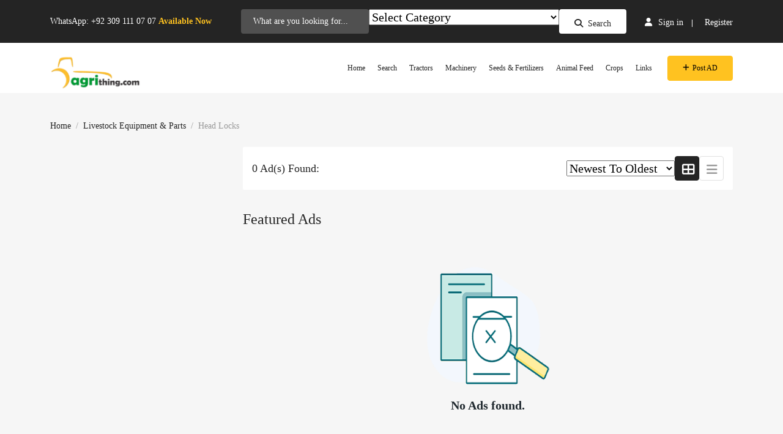

--- FILE ---
content_type: text/html; charset=UTF-8
request_url: https://agrithing.com/category/head-locks/
body_size: 30081
content:
<!DOCTYPE html><html lang="en-US" prefix="og: https://ogp.me/ns#"><head><script data-no-optimize="1">var litespeed_docref=sessionStorage.getItem("litespeed_docref");litespeed_docref&&(Object.defineProperty(document,"referrer",{get:function(){return litespeed_docref}}),sessionStorage.removeItem("litespeed_docref"));</script> <meta charset="UTF-8"><meta name="viewport" content="width=device-width, initial-scale=1, minimum-scale=1, maximum-scale=1"><link rel="profile" href="https://gmpg.org/xfn/11"/><style id="adforest-custom-css"></style><title>Head Locks Archives - AgriThing.com</title><meta name="description" content="Find the best head locks for sale, or post your own ad. Browse our listings of durable and easy-to-use head locks for safely restraining cattle."/><meta name="robots" content="follow, index, max-snippet:-1, max-video-preview:-1, max-image-preview:large"/><link rel="canonical" href="https://agrithing.com/category/head-locks/" /><meta property="og:locale" content="en_US" /><meta property="og:type" content="article" /><meta property="og:title" content="Head Locks Archives - AgriThing.com" /><meta property="og:description" content="Find the best head locks for sale, or post your own ad. Browse our listings of durable and easy-to-use head locks for safely restraining cattle." /><meta property="og:url" content="https://agrithing.com/category/head-locks/" /><meta property="og:site_name" content="AgriThing.com" /><meta property="article:publisher" content="https://www.facebook.com/agrithing/" /><meta property="og:image" content="https://agrithing.com/wp-content/uploads/2023/05/Corn-Silage-Equipment-Inspection.png" /><meta property="og:image:secure_url" content="https://agrithing.com/wp-content/uploads/2023/05/Corn-Silage-Equipment-Inspection.png" /><meta property="og:image:width" content="1200" /><meta property="og:image:height" content="700" /><meta property="og:image:alt" content="Corn Silage Equipment Inspection" /><meta property="og:image:type" content="image/png" /><meta name="twitter:card" content="summary_large_image" /><meta name="twitter:title" content="Head Locks Archives - AgriThing.com" /><meta name="twitter:description" content="Find the best head locks for sale, or post your own ad. Browse our listings of durable and easy-to-use head locks for safely restraining cattle." /><meta name="twitter:site" content="@agrithing" /><meta name="twitter:image" content="https://agrithing.com/wp-content/uploads/2023/05/Corn-Silage-Equipment-Inspection.png" /> <script type="application/ld+json" class="rank-math-schema-pro">{"@context":"https://schema.org","@graph":[{"@type":"VideoObject","name":"Head Locks Archives - AgriThing.com","description":"Find the best head locks for sale, or post your own ad. Browse our listings of durable and easy-to-use head locks for safely restraining cattle.","uploadDate":"2023-08-28T08:00:00+08:00","hasPart":[],"@id":"https://agrithing.com/category/head-locks/#schema-85675","isPartOf":{"@id":"https://agrithing.com/category/head-locks/#webpage"},"inLanguage":"en-US","mainEntityOfPage":{"@id":"https://agrithing.com/category/head-locks/#webpage"}},{"@type":"BreadcrumbList","@id":"https://agrithing.com/category/head-locks/#breadcrumb","itemListElement":[{"@type":"ListItem","position":"1","item":{"@id":"https://agrithing.com","name":"Home"}},{"@type":"ListItem","position":"2","item":{"@id":"https://agrithing.com/category/head-locks/","name":"Head Locks"}}]}]}</script> <link rel='dns-prefetch' href='//static.addtoany.com' /><link rel='dns-prefetch' href='//maps.googleapis.com' /><link rel='dns-prefetch' href='//www.google.com' /><link rel='dns-prefetch' href='//www.googletagmanager.com' /><link rel='dns-prefetch' href='//fonts.googleapis.com' /><link rel='dns-prefetch' href='//cdnjs.cloudflare.com' /><link rel='dns-prefetch' href='//code.jquery.com' /><link rel='preconnect' href='https://fonts.gstatic.com' crossorigin /><link rel="alternate" type="application/rss+xml" title="AgriThing.com &raquo; Feed" href="https://agrithing.com/feed/" /><link rel="alternate" type="application/rss+xml" title="AgriThing.com &raquo; Comments Feed" href="https://agrithing.com/comments/feed/" /><link rel="alternate" type="application/rss+xml" title="AgriThing.com &raquo; Head Locks Categories Feed" href="https://agrithing.com/category/head-locks/feed/" /><style id='wp-img-auto-sizes-contain-inline-css' type='text/css'>img:is([sizes=auto i],[sizes^="auto," i]){contain-intrinsic-size:3000px 1500px}
/*# sourceURL=wp-img-auto-sizes-contain-inline-css */</style><link data-optimized="2" rel="stylesheet" href="https://agrithing.com/wp-content/litespeed/css/af51b2218750b2b6fcfbf45ec4fdf0ce.css?ver=abe60" /><style id='classic-theme-styles-inline-css' type='text/css'>/*! This file is auto-generated */
.wp-block-button__link{color:#fff;background-color:#32373c;border-radius:9999px;box-shadow:none;text-decoration:none;padding:calc(.667em + 2px) calc(1.333em + 2px);font-size:1.125em}.wp-block-file__button{background:#32373c;color:#fff;text-decoration:none}
/*# sourceURL=/wp-includes/css/classic-themes.min.css */</style><style id='global-styles-inline-css' type='text/css'>:root{--wp--preset--aspect-ratio--square: 1;--wp--preset--aspect-ratio--4-3: 4/3;--wp--preset--aspect-ratio--3-4: 3/4;--wp--preset--aspect-ratio--3-2: 3/2;--wp--preset--aspect-ratio--2-3: 2/3;--wp--preset--aspect-ratio--16-9: 16/9;--wp--preset--aspect-ratio--9-16: 9/16;--wp--preset--color--black: #000000;--wp--preset--color--cyan-bluish-gray: #abb8c3;--wp--preset--color--white: #ffffff;--wp--preset--color--pale-pink: #f78da7;--wp--preset--color--vivid-red: #cf2e2e;--wp--preset--color--luminous-vivid-orange: #ff6900;--wp--preset--color--luminous-vivid-amber: #fcb900;--wp--preset--color--light-green-cyan: #7bdcb5;--wp--preset--color--vivid-green-cyan: #00d084;--wp--preset--color--pale-cyan-blue: #8ed1fc;--wp--preset--color--vivid-cyan-blue: #0693e3;--wp--preset--color--vivid-purple: #9b51e0;--wp--preset--gradient--vivid-cyan-blue-to-vivid-purple: linear-gradient(135deg,rgb(6,147,227) 0%,rgb(155,81,224) 100%);--wp--preset--gradient--light-green-cyan-to-vivid-green-cyan: linear-gradient(135deg,rgb(122,220,180) 0%,rgb(0,208,130) 100%);--wp--preset--gradient--luminous-vivid-amber-to-luminous-vivid-orange: linear-gradient(135deg,rgb(252,185,0) 0%,rgb(255,105,0) 100%);--wp--preset--gradient--luminous-vivid-orange-to-vivid-red: linear-gradient(135deg,rgb(255,105,0) 0%,rgb(207,46,46) 100%);--wp--preset--gradient--very-light-gray-to-cyan-bluish-gray: linear-gradient(135deg,rgb(238,238,238) 0%,rgb(169,184,195) 100%);--wp--preset--gradient--cool-to-warm-spectrum: linear-gradient(135deg,rgb(74,234,220) 0%,rgb(151,120,209) 20%,rgb(207,42,186) 40%,rgb(238,44,130) 60%,rgb(251,105,98) 80%,rgb(254,248,76) 100%);--wp--preset--gradient--blush-light-purple: linear-gradient(135deg,rgb(255,206,236) 0%,rgb(152,150,240) 100%);--wp--preset--gradient--blush-bordeaux: linear-gradient(135deg,rgb(254,205,165) 0%,rgb(254,45,45) 50%,rgb(107,0,62) 100%);--wp--preset--gradient--luminous-dusk: linear-gradient(135deg,rgb(255,203,112) 0%,rgb(199,81,192) 50%,rgb(65,88,208) 100%);--wp--preset--gradient--pale-ocean: linear-gradient(135deg,rgb(255,245,203) 0%,rgb(182,227,212) 50%,rgb(51,167,181) 100%);--wp--preset--gradient--electric-grass: linear-gradient(135deg,rgb(202,248,128) 0%,rgb(113,206,126) 100%);--wp--preset--gradient--midnight: linear-gradient(135deg,rgb(2,3,129) 0%,rgb(40,116,252) 100%);--wp--preset--font-size--small: 13px;--wp--preset--font-size--medium: 20px;--wp--preset--font-size--large: 36px;--wp--preset--font-size--x-large: 42px;--wp--preset--spacing--20: 0.44rem;--wp--preset--spacing--30: 0.67rem;--wp--preset--spacing--40: 1rem;--wp--preset--spacing--50: 1.5rem;--wp--preset--spacing--60: 2.25rem;--wp--preset--spacing--70: 3.38rem;--wp--preset--spacing--80: 5.06rem;--wp--preset--shadow--natural: 6px 6px 9px rgba(0, 0, 0, 0.2);--wp--preset--shadow--deep: 12px 12px 50px rgba(0, 0, 0, 0.4);--wp--preset--shadow--sharp: 6px 6px 0px rgba(0, 0, 0, 0.2);--wp--preset--shadow--outlined: 6px 6px 0px -3px rgb(255, 255, 255), 6px 6px rgb(0, 0, 0);--wp--preset--shadow--crisp: 6px 6px 0px rgb(0, 0, 0);}:where(.is-layout-flex){gap: 0.5em;}:where(.is-layout-grid){gap: 0.5em;}body .is-layout-flex{display: flex;}.is-layout-flex{flex-wrap: wrap;align-items: center;}.is-layout-flex > :is(*, div){margin: 0;}body .is-layout-grid{display: grid;}.is-layout-grid > :is(*, div){margin: 0;}:where(.wp-block-columns.is-layout-flex){gap: 2em;}:where(.wp-block-columns.is-layout-grid){gap: 2em;}:where(.wp-block-post-template.is-layout-flex){gap: 1.25em;}:where(.wp-block-post-template.is-layout-grid){gap: 1.25em;}.has-black-color{color: var(--wp--preset--color--black) !important;}.has-cyan-bluish-gray-color{color: var(--wp--preset--color--cyan-bluish-gray) !important;}.has-white-color{color: var(--wp--preset--color--white) !important;}.has-pale-pink-color{color: var(--wp--preset--color--pale-pink) !important;}.has-vivid-red-color{color: var(--wp--preset--color--vivid-red) !important;}.has-luminous-vivid-orange-color{color: var(--wp--preset--color--luminous-vivid-orange) !important;}.has-luminous-vivid-amber-color{color: var(--wp--preset--color--luminous-vivid-amber) !important;}.has-light-green-cyan-color{color: var(--wp--preset--color--light-green-cyan) !important;}.has-vivid-green-cyan-color{color: var(--wp--preset--color--vivid-green-cyan) !important;}.has-pale-cyan-blue-color{color: var(--wp--preset--color--pale-cyan-blue) !important;}.has-vivid-cyan-blue-color{color: var(--wp--preset--color--vivid-cyan-blue) !important;}.has-vivid-purple-color{color: var(--wp--preset--color--vivid-purple) !important;}.has-black-background-color{background-color: var(--wp--preset--color--black) !important;}.has-cyan-bluish-gray-background-color{background-color: var(--wp--preset--color--cyan-bluish-gray) !important;}.has-white-background-color{background-color: var(--wp--preset--color--white) !important;}.has-pale-pink-background-color{background-color: var(--wp--preset--color--pale-pink) !important;}.has-vivid-red-background-color{background-color: var(--wp--preset--color--vivid-red) !important;}.has-luminous-vivid-orange-background-color{background-color: var(--wp--preset--color--luminous-vivid-orange) !important;}.has-luminous-vivid-amber-background-color{background-color: var(--wp--preset--color--luminous-vivid-amber) !important;}.has-light-green-cyan-background-color{background-color: var(--wp--preset--color--light-green-cyan) !important;}.has-vivid-green-cyan-background-color{background-color: var(--wp--preset--color--vivid-green-cyan) !important;}.has-pale-cyan-blue-background-color{background-color: var(--wp--preset--color--pale-cyan-blue) !important;}.has-vivid-cyan-blue-background-color{background-color: var(--wp--preset--color--vivid-cyan-blue) !important;}.has-vivid-purple-background-color{background-color: var(--wp--preset--color--vivid-purple) !important;}.has-black-border-color{border-color: var(--wp--preset--color--black) !important;}.has-cyan-bluish-gray-border-color{border-color: var(--wp--preset--color--cyan-bluish-gray) !important;}.has-white-border-color{border-color: var(--wp--preset--color--white) !important;}.has-pale-pink-border-color{border-color: var(--wp--preset--color--pale-pink) !important;}.has-vivid-red-border-color{border-color: var(--wp--preset--color--vivid-red) !important;}.has-luminous-vivid-orange-border-color{border-color: var(--wp--preset--color--luminous-vivid-orange) !important;}.has-luminous-vivid-amber-border-color{border-color: var(--wp--preset--color--luminous-vivid-amber) !important;}.has-light-green-cyan-border-color{border-color: var(--wp--preset--color--light-green-cyan) !important;}.has-vivid-green-cyan-border-color{border-color: var(--wp--preset--color--vivid-green-cyan) !important;}.has-pale-cyan-blue-border-color{border-color: var(--wp--preset--color--pale-cyan-blue) !important;}.has-vivid-cyan-blue-border-color{border-color: var(--wp--preset--color--vivid-cyan-blue) !important;}.has-vivid-purple-border-color{border-color: var(--wp--preset--color--vivid-purple) !important;}.has-vivid-cyan-blue-to-vivid-purple-gradient-background{background: var(--wp--preset--gradient--vivid-cyan-blue-to-vivid-purple) !important;}.has-light-green-cyan-to-vivid-green-cyan-gradient-background{background: var(--wp--preset--gradient--light-green-cyan-to-vivid-green-cyan) !important;}.has-luminous-vivid-amber-to-luminous-vivid-orange-gradient-background{background: var(--wp--preset--gradient--luminous-vivid-amber-to-luminous-vivid-orange) !important;}.has-luminous-vivid-orange-to-vivid-red-gradient-background{background: var(--wp--preset--gradient--luminous-vivid-orange-to-vivid-red) !important;}.has-very-light-gray-to-cyan-bluish-gray-gradient-background{background: var(--wp--preset--gradient--very-light-gray-to-cyan-bluish-gray) !important;}.has-cool-to-warm-spectrum-gradient-background{background: var(--wp--preset--gradient--cool-to-warm-spectrum) !important;}.has-blush-light-purple-gradient-background{background: var(--wp--preset--gradient--blush-light-purple) !important;}.has-blush-bordeaux-gradient-background{background: var(--wp--preset--gradient--blush-bordeaux) !important;}.has-luminous-dusk-gradient-background{background: var(--wp--preset--gradient--luminous-dusk) !important;}.has-pale-ocean-gradient-background{background: var(--wp--preset--gradient--pale-ocean) !important;}.has-electric-grass-gradient-background{background: var(--wp--preset--gradient--electric-grass) !important;}.has-midnight-gradient-background{background: var(--wp--preset--gradient--midnight) !important;}.has-small-font-size{font-size: var(--wp--preset--font-size--small) !important;}.has-medium-font-size{font-size: var(--wp--preset--font-size--medium) !important;}.has-large-font-size{font-size: var(--wp--preset--font-size--large) !important;}.has-x-large-font-size{font-size: var(--wp--preset--font-size--x-large) !important;}
:where(.wp-block-post-template.is-layout-flex){gap: 1.25em;}:where(.wp-block-post-template.is-layout-grid){gap: 1.25em;}
:where(.wp-block-term-template.is-layout-flex){gap: 1.25em;}:where(.wp-block-term-template.is-layout-grid){gap: 1.25em;}
:where(.wp-block-columns.is-layout-flex){gap: 2em;}:where(.wp-block-columns.is-layout-grid){gap: 2em;}
:root :where(.wp-block-pullquote){font-size: 1.5em;line-height: 1.6;}
/*# sourceURL=global-styles-inline-css */</style><style id='woocommerce-inline-inline-css' type='text/css'>.woocommerce form .form-row .required { visibility: visible; }
/*# sourceURL=woocommerce-inline-inline-css */</style><link rel='stylesheet' id='load-fa-latest-css' href='https://cdnjs.cloudflare.com/ajax/libs/font-awesome/6.7.2/css/all.min.css?ver=3598' type='text/css' media='all' /><link rel='stylesheet' id='adforest-jquery-ui-css-css' href='https://code.jquery.com/ui/1.13.3/themes/smoothness/jquery-ui.css?ver=3738' type='text/css' media='all' /><style id='theme_custom_css-inline-css' type='text/css'>h2 a { color  : #20292f }
                .ad-post-btn, 
                .adt-button-dark, 
                .adt-theme-button-2, 
                .seller-prf-btn,
                .adt-blog-sidebar .widget.widget-content .wp-block-search__button {
                 border: 1px solid #ffC220 !important; background-color: #ffC220 !important; color: #000000 !important;
                 }
                 .adt-theme-button-1 {
                    border: 1px solid #ffC220 !important;
                    color: #ffC220 !important;
                 }
                 
                 @media (min-width: 1200px) {
                  .sb-menu.submenu-top-border li > ul {
                    border-top: 3px solid #ffC220 !important;
                  }
                }
                 
                 .btn-scondary {
                    background-color: #DD003B !important;
                    color: #000000 !important;
                 }
                
                 html body .loading:not(:required):after {
                    border-top-color: #ffC220 !important;
                    border-right-color: #ffC220 !important;
                 }
                 
                 .btn-scondary:hover, .adt-footer-section .adt-about-detail-box ul li a:hover,
                 .adt-about-experience-section .left-img-box .play-btn {
                    background-color: #ffC220 !important;
                    color: #000000 !important;
                 }
                 
                 .adt-theme-button-1:hover {
                    border: 1px solid #ffC220 !important;
                    color: #ffC220 !important;
                 }
                 .adt-mini-location-box:hover .location-img-box .ads-count,
                 .pet-category-carousel .owl-nav .owl-prev, .pet-category-carousel .owl-nav .owl-next,
                 .featured-label {
                    color: #000000 !important;
                    background-color: #ffC220 !important; 
                 }
                 
                 .adt-event-detail-section .adt-product-author-detail-box .btn-theme-secondary {
                    background-color: #ffC220 !important; 
                 }
                 
                 .adt-classic-ads-section .adt-category-types-carousel .owl-prev, .adt-classic-ads-section .adt-category-types-carousel .owl-next {
                    background: #ffC220 !important;
                    border: 1px solid #ffC220 !important;
                 }
                 
                 .adt-product-detail-box .actions-box a:hover,
                 .pretty.p-default input:checked ~ .state label:after,
                 .adt-ads-topbar-content form .form-field .search-btn-title {
                    background-color: #ffC220 !important;
                 }
                 
                 .adt-product-detail-box .actions-box a:hover {
                    border-color: #ffC220 !important;
                 }
                 
                .adt-product-detail-box .actions-box a:hover i {
                    color: #000000 !important;
                }
                 
                 .sticky-post-button h4 {
                    color: #000000 !important;
                 }
                 
                 .adt-ad-detail-content-wrapper .adt-detail-content-list ul li a.active, .adt-searchbar-wrapper .adt-lists-count span,
                 .adt-hero-city-section .content-box .sub-title, 
                 .adt-about-experience-section .left-img-box .experience-box strong,
                 .adt-about-experience-section .content-box span,
                 .adt-ad-post-section .ad-post-tabs button.active {
                    color: #ffC220 !important;
                 }
                 
                 
                 h2.mb1-1 .btn-link:hover,
                 .adt-recent-ads-sidebar .adt-recent-ad-box .recent-img-meta strong ins,
                 .adt-category-ad-card .category-content-box .price-box strong,
                 .adt-header-primary.sb-header .sb-menu li:not(:last-child) a:hover, .adt-update-work-flow-section .work-process-box .title {
                    color: #ffC220 !important;
                 }
                 
                 div.sub-header:hover {
                    border-right: #ffC220 !important;
                 }
                 .
                 .adt-transparent-header-1 .sb-menu ul ul li > a::before {
                    background: #ffC220 !important;
                 }
                 
                 .detail-btn,
                 .adt-button-dark,
                 .adt-theme-button-2 {
                    transition: all 0.3s ease;
                 }
                 .detail-btn:hover, 
                 .adt-classified-listing-top-box ul li a:hover,
                 .adt-classified-search-box::before,
                 .adt-multivendor-detail-section .multivendor-detail-banner .follow-us-box ul li a:hover,
                 .ad-detail-middle-content .ad-about-box .more-detail-box ul.social-link li a:hover,
                 .adt-404-section .content-box a,
                 .adt-ads-topbar-content .irs--round .irs-handle.to
                 {
                    background-color: #ffC220 !important; 
                 }
                 
                 .btn-event-search {
                    background-color: #ffC220 !important;
                    color: #000000 !important;
                 }
                 
                 .tag-search {
                    display: flex;
                    flex-wrap: wrap; /* Ensures responsiveness */
                    gap: 10px; /* Adds spacing between tags */
                    align-items: center;
                 }
                
                 .tag-search form {
                    margin: 0; /* Removes default margin */
                    display: flex;
                 }
                
                 .sb_tag {
                    display: flex;
                    align-items: center;
                    gap: 5px; /* Space between text and close button */
                    padding: 5px 10px;
                    background-color: #17a2b8;
                    color: white;
                    border-radius: 15px;
                 }
                 
                 .adt-mini-ad-box .ad-meta-box h5,
                 .adt-footer-section .adt-quick-links ul li::marker,
                 .adt-copyright-box p a,
                 .adt-signup-right-content form .field-box .forget-password a,
                 .botm-question-text span a,
                 .adt-classified-listing-top-box h4,
                 .adt-find-pet-hero .adt-find-pet-content h4,
                 .find-pet-carousel-area .sub-content small,
                 .adt-marketplace-hero-content h4,
                 .adt-classified-search-box .search-btns-wrapper .advanced-search,
                 .adt-multivendor-header .sb-header .sb-menu li a:hover, .adt-multivendor-header .sb-header .sb-menu li a:focus, .adt-multivendor-header .sb-header .sb-menu li a:active,
                 .adt-ad-detail-content-wrapper .ad-owner-detail-box .view-all-ads-text,
                 .adt-explore-things-hero .explore-hero-content h4, 
                 .adt-transparent-header-1.sb-header .sb-menu li:not(:last-child) a:hover, .adt-transparent-header-1.sb-header .sb-menu li:not(:last-child) a:focus, .adt-transparent-header-1.sb-header .sb-menu li:not(:last-child) a:active,
                 .adv-srch,
                 .adt-category-ad-card:hover .category-content-box h5, .adt-car-dealer-hero .content-box .sub-title {
                    color: #ffC220 !important;
                 }
                 
                 .adt-pricing-plan-section .heading-content .label,
                 .adt-about-us-section .right-cont .sub-cont .label,
                 .adt-work-flow-section .heading-content .label,
                 .adt-advanced-faqs .left-main-content .label,
                 .adt-car-ad-card .adt-property-content-box .price strong,
                 .adt-car-dealer-card .adt-car-price-meta .price-box span {
                    color: #ffC220 !important;
                 }
                 
                 
                 .adt-map-search-section .search-filters-content .right-content .icon-box:hover, .adt-map-search-section .search-filters-content .right-content .icon-box.active,
                 .adt-footer-section .adt-newsletter-box form .send-btn{
                    background-color: #ffC220 !important;
                    border: 1px solid #ffC220 !important;
                 }
                 
                 .adt-map-search-section .search-filters-wrapper .adtype-dropdown button.show, .adt-map-search-section .search-filters-wrapper .category-dropdown button.show,
                 .adt-map-search-section .search-filters-wrapper .search-all-filters.active,
                 .adt-ads-topbar-content .irs--round .irs-bar {
                    background-color: #ffC220 !important;
                    border-color: #ffC220 !important;
                 }
                 
                 .adt-about-us-section .left-img-box .play-btn,
                 .adt-about-us-section .left-img-box .play-btn::before,
                 .adt-about-us-section .left-img-box .play-btn::after,
                 .adt-ads-filter-sidebar .adt-search-list-box .form-field .search-btn-title,
                 .adt-ads-filter-sidebar .adt-search-list-box .form-field .search-btn,
                 .adt-ads-filter-sidebar .irs--round .irs-handle.to,
                 .adt-ad-detail-content-wrapper .adt-detail-content-list ul li a.active::before,
                 .adt-multivendor-searchbar-wrapper .adt-search-area button,
                 .adt-signup-right-content .pretty.p-default input:checked ~ .state label:after{
                    background-color: #ffC220 !important;
                 }
                 
                 .adt-header-secondary.sb-header .sb-menu li:not(:last-child) a:hover, 
                 .adt-header-secondary.sb-header .sb-menu li:not(:last-child) a:focus, 
                 .adt-header-secondary.sb-header .sb-menu li:not(:last-child) a:active,
                 .adt-category-list-sidebar .adt-category-box .category-meta a:hover,
                 .ad-detail-middle-content .ad-about-box .more-detail-box ul li span a,
                 .product-cart-head h3:hover {
                    color: #ffC220 !important;
                 }
                 
                 .adt-ads-filter-sidebar .irs--round .irs-bar,
                 .adt-ads-filter-sidebar .adt-type-filter-box input:checked ~ .checkmark,
                 .adt-custom-pagination .page-item .page-link.active, 
                 .adt-custom-pagination .page-item .page-link:hover {
                    background-color: #ffC220 !important;
                    border: #ffC220 !important;
                 }
                 
                 .adt-classic-ads-section .adt-category-type-carousel-box .search-all-filters.active {
                    background-color: #ffC220 !important;
                    border-color: #ffC220 !important;
                 }
                 
                 .adt-header-secondary .sb-menu ul ul li > a::before {
                    background: #ffC220 !important;
                 }

                 .select-user-type  ul li label {
                    color: #000000 !important;
                 }
                 
                 .adt-ad-post-section .ad-post-tab-box .select-user-type li label {
                    color: #6d6d6d;
                 }
                 
                 .adt-ad-post-section .ad-post-tabs button.active::before,
                 .find-pet-carousel-area::before,
                 .adt-location-box::before,
                 .adt-location-box:hover .location-meta-box .ads-count,
                 .adt-category-round-list-sidebar .adt-category-box:hover .listing-count,
                 .pulsing-cluster,
                 .pulsing-cluster::before,
                 .adt-ads-topbar-content form .form-field .search-btn {
                    background-color: #ffC220 !important; 
                 }
                 .adt-location-box:hover .location-meta-box .ads-count {
                    color: #fff !important;
                 }
                 
                a.btn-condition:hover, 
                a.btn-warranty:hover, 
                a.btn-type:hover, 
                li a.page-link:hover, 
                .chevron-2:hover,
                .chevron-1:hover,
                .ad-post-btn:hover, 
                .adt-button-dark:hover, 
                .adt-theme-button-2:hover,
                .seller-prf-btn:hover,
                form div input#searchsubmit:hover,
                .adt-multivendor-searchbar-wrapper .adt-search-area button:hover
                { 
                   background-color: #ffC220 !important; 
                   border: 1px solid #ffC220 !important;
                   box-shadow: 0 0.5rem 1.125rem -0.5rem #ffC220 !important ;
                   color: #000000 !important;
                }
                
               ul.pagination-lg a:hover {
                 background: #ffC220 ;
                 color:  #000000;
               
                  }
               ul.tabs.wc-tabs li:hover a , .padding_cats .cat-btn:hover  ,.prop-it-work-sell-section:hover .prop-it-sell-text-section span
                {
                    color: #000000; 
                } 
                
               .noUi-connect , ul.cont-icon-list li:hover ,  li a.page-link:hover ,ul.socials-links li:hover ,ul.filterAdType li .filterAdType-count:hover{
                     background: #ffC220;
          
                      } 

               ul.tabs.wc-tabs li:hover,
                .adt-classified-listing-top-box ul li a:hover {
                    background-color: #ffC220; 
                    color: #000000;   
                  }
                                             
             .tags-share ul li a:hover , .header-location-icon , .header-3-input .looking-form-search-icon i ,.footer-anchor-section a , .address-icon , .num-icon , .gmail-icon ,.wb-icon  ,.personal-mail i , .personal-phone i ,.personal-addres i ,.woocommerce-tabs .wc-tabs li.active a ,.woocommerce .woocommerce-breadcrumb a ,p.price .amount bdi , .wrapper-latest-product .bottom-listing-product h5 ,.dec-featured-details-section span h3 , .sb-modern-list.ad-listing .content-area .price ,.ad-grid-modern-price h5 ,.ad-grid-modern-heading span i,.item-sub-information li , .post-ad-container .alert a , ul.list li label a ,.active ,.found-adforest-heading h5 span a , .register-account-here p a ,.land-classified-heading h3 span ,.land-classified-text-section .list-inline li i ,.land-qs-heading-section h3 span ,.land-fa-qs .more-less ,.land-bootsrap-models .btn-primary ,.recent-ads-list-price  ,.ad-detail-2-content-heading h4 ,.ads-grid-container .ads-grid-panel span ,.ads-grid-container .ads-grid-panel span ,.new-small-grid .ad-price ,.testimonial-product-listing span ,.client-heading span , .best-new-content span  , .bottom-left .new-price , .map-location i ,.tags-share ul li i ,.item-sub-information li  , div#carousel ul.slides li.flex-active-slide img , ul.clendar-head li a i , ul.list li label a , .post-ad-container .alert a , .new-footer-text-h1 p a ,.app-download-pistachio .app-text-section h5 , .prop-agent-text-section p i , .sb-header-top2 .sb-dec-top-ad-post a i , .srvs-prov-text h4 ,.top-bk-details i ,.bk-sel-price span , .bk-sel-rate i ,.white.category-grid-box-1 .ad-price ,.bk-hero-text h4 , .sb-modern-header-11 .sb-bk-srch-links .list-inline.sb-bk-srch-contents li a ,.sb-header-top-11 .sb-dec-top-ad-post a i , .mat-new-candidates-categories p  ,.mat-hero-text-section h1 span , .feature-detail-heading h5 , .copyright-heading p a 
                    ,.great-product-content h4 ,.sb-short-head span ,span.heading-color,
                    .app-download span ,.cashew-main-counter h4 span ,.blog-post .post-info-date a ,
                    .found-listing-heading h5 ,.pistachio-classified-grid .ad-listing .content-area .price h3 ,.pistachio-classified-grid .negotiable ,
                    .category-grid-box .short-description .price ,.new-feature-products span ,
                    .post-info i ,.tag-icon  ,
                    .funfacts.fun_2 h4 span  ,
                    .listing-detail .listing-content span.listing-price, .adforest-user-ads b,.tech-mac-book h1 span ,
                  #event-count ,.buyent-ads-hero .main-content .title , .ad-listing-hero-main .ad-listing-hero .search-bar-box .srh-bar .input-srh span, .ad-listing-hero-main .ad-listing-hero .search-bar-box .srh-bar .ctg-srh .title, .ad-listing-hero-main .ad-listing-hero .search-bar-box .srh-bar .loct-srh .title ,.ad-listing-hero-main .ad-listing-hero .search-bar-box .srh-bar .input-srh span , .filter-date-event:hover ,.filter-date-event:focus, .tech-mac-book h1 .color-scheme ,.tech-latest-primary-section h3 .explore-style ,.tech-call-to-action .tech-view-section h2 span
                        {
                        color: #ffC220;
                     }
                              @media (min-width: 320px) and (max-width: 995px) {
                             .sb-header-top2 .sb-dec-top-bar {
                                        background: linear-gradient( 
                                                 45deg
                                         , #ffC220 24%,#ffC220 0%);
                                            }
                                            }
                                @media (min-width: 995px) {
                                        .sb-header-top2 .sb-dec-top-bar {
                                        background: linear-gradient( 
                                                 45deg
                                         , #ffffff 24%,#ffC220 0%);
                                            }
                                        }
                   .ad-listing-hero-main .ctg-ads-carousel .ad-category-carousel .item:hover ,.sb-header-top3 .sb-mob-top-bar , ul.pagination-lg li.active a ,.ad-event-detail-section .nav-pills .nav-item .nav-link.active {
                        color: #000000;
                        background-color: #ffC220;
                    }
                   
                                   
                .ad-event-detail-section .main-dtl-box .meta-share-box .share-links ul li .icon:hover  , .sb-notify .point , .section-footer-bottom-mlt .line-bottom ,.img-head span  ,ul.filterAdType li.active .filterAdType-count ,.mob-samsung-categories .owl-nav i ,.select2-container--default .select2-results__option--highlighted[aria-selected] , .toys-call-to-action ,.toys-hero-section .toys-new-accessories .toys-hero-content ,.sb-modern-header-11 .sb-bk-search-area .sb-bk-side-btns .sb-bk-srch-links .sb-bk-srch-contents .sb-bk-absolute , .sb-header-11  , .img-options-wrap .dec-featured-ht , .new-all-categories ,.noUi-connect  ,.home-category-slider .category-slider .owl-nav .owl-prev, 
                    .home-category-slider .category-slider .owl-nav .owl-next ,.sb-notify .point:before ,.sb-header-top1.header-classy-header .flo-right .sb-notify .point, .sb-header-top1.transparent-3-header .flo-right .sb-notify .point, .sb-header-top1.transparent-2-header .flo-right .sb-notify .point, .sb-header-top1.transparent-header .flo-right .sb-notify .point, .sb-header-top1.with_ad-header .flo-right .sb-notify .point, .sb-header-top1.black-header .flo-right .sb-notify .point, .sb-header-top1.white-header .flo-right .sb-notify .point{
                     background-color: #ffC220; 

                      }
                      div#carousel ul.slides li.flex-active-slide img , ul.dropdown-user-login , .woocommerce-tabs .wc-tabs ,.land-bootsrap-models .btn-primary  , .chevron-1 ,.chevron-2 , .heading-panel .main-title ,.sb-modern-header-11 .sb-bk-search-area .sb-bk-side-btns .sb-bk-srch-links .sb-bk-srch-contents li:first-child  ,.product-favourite-sb{
                       border-color  :  #ffC220;
                           }
                     
              .img-head img ,li.active .page-link ,.section-bid-2 .nav-tabs .nav-link.active, .nav-tabs .nav-item.show .nav-link , a.btn.btn-selected ,.shop-layout-2 .shops-cart a , .mat-success-stories .owl-nav i ,input[type=submit], .featured-slider-1.owl-theme.ad-slider-box-carousel .owl-nav [class*=owl-] ,
                  .cashew-multiple-grid .nav-pills .nav-link.active, .nav-pills .show > .nav-link ,.pg-new .select-buttons .btn-primary,
                  .widget-newsletter .fieldset form .submit-btn ,a.follow-now-btn ,.tab-content input.btn {
                     background-color: #ffC220;              
                     color: #000000;
                         border-color  :  #ffC220;
                   }
                
                .prop-newest-section .tabbable-line > .nav-tabs > li a.active , .woocommerce input:hover[type='submit'] , .woocommerce .checkout-button:hover , a.follow-now-btn:hover ,.tab-content input.btn:hover{
                              background-color: #ffC220 !important; 
                              border: 1px solid #ffC220 !important;           
                               color: #000000 !important;
                            }
                            
                        input[type=submit]  {
                         background-color: #ffC220 ; color: #000000; border: 1px solid #ffC220;
                         }
                           .detail-product-search form button , .sticky-post-button ,.woocommerce input[type='submit'] ,.woocommerce 
                            .checkout-button {
                            background-color: #ffC220 !important ; color: #000000 !important ; border: 1px solid #ffC220;}

                            .cd-top {background-color : #ffC220 !important }

            
/*# sourceURL=theme_custom_css-inline-css */</style><link rel="preload" as="style" href="https://fonts.googleapis.com/css?family=Lato:400,700&#038;display=swap&#038;ver=5841" /><noscript><link rel="stylesheet" href="https://fonts.googleapis.com/css?family=Lato:400,700&#038;display=swap&#038;ver=5841" /></noscript><script id="addtoany-core-js-before" type="litespeed/javascript">window.a2a_config=window.a2a_config||{};a2a_config.callbacks=[];a2a_config.overlays=[];a2a_config.templates={}</script> <script type="text/javascript" defer src="https://static.addtoany.com/menu/page.js" id="addtoany-core-js"></script> <script id="image-watermark-no-right-click-js-before" type="litespeed/javascript">var iwArgsNoRightClick={"rightclick":"Y","draganddrop":"Y","devtools":"Y","enableToast":"Y","toastMessage":"This content is protected"}</script> <script id="wc-add-to-cart-js-extra" type="litespeed/javascript">var wc_add_to_cart_params={"ajax_url":"/wp-admin/admin-ajax.php","wc_ajax_url":"/?wc-ajax=%%endpoint%%","i18n_view_cart":"View cart","cart_url":"https://agrithing.com/cart/","is_cart":"","cart_redirect_after_add":"no"}</script> <script id="woocommerce-js-extra" type="litespeed/javascript">var woocommerce_params={"ajax_url":"/wp-admin/admin-ajax.php","wc_ajax_url":"/?wc-ajax=%%endpoint%%","i18n_password_show":"Show password","i18n_password_hide":"Hide password"}</script> <script type="litespeed/javascript" data-src="//maps.googleapis.com/maps/api/js?key=AIzaSyCBEdFVTQ3LDM3N5oVw79ZiCXOypiCVP9E&amp;libraries=geometry%2Cplaces%2Cmarker&amp;language=en&amp;loading=async&amp;ver=5820" id="google-map-callback-js"></script> <script type="litespeed/javascript" data-src="https://www.google.com/recaptcha/api.js?hl=en-US&amp;render=6LcCq7AZAAAAABj59DTxpNYacUWG2WXECON4EwGk&amp;ver=1052" id="recaptcha-js"></script> 
 <script type="litespeed/javascript" data-src="https://www.googletagmanager.com/gtag/js?id=GT-5MGVHRB" id="google_gtagjs-js"></script> <script id="google_gtagjs-js-after" type="litespeed/javascript">window.dataLayer=window.dataLayer||[];function gtag(){dataLayer.push(arguments)}
gtag("set","linker",{"domains":["agrithing.com"]});gtag("js",new Date());gtag("set","developer_id.dZTNiMT",!0);gtag("config","GT-5MGVHRB")</script> <link rel="https://api.w.org/" href="https://agrithing.com/wp-json/" /><link rel="EditURI" type="application/rsd+xml" title="RSD" href="https://agrithing.com/xmlrpc.php?rsd" /><meta name="generator" content="WordPress 6.9" /><meta name="generator" content="Site Kit by Google 1.170.0" /><meta name="generator" content="Redux 4.5.10" /><div class="loading" id="sb_loading">Loading&#8230;</div>
<noscript><style>.woocommerce-product-gallery{ opacity: 1 !important; }</style></noscript><meta name="generator" content="Elementor 3.34.1; features: e_font_icon_svg, additional_custom_breakpoints; settings: css_print_method-external, google_font-enabled, font_display-swap"><style>.e-con.e-parent:nth-of-type(n+4):not(.e-lazyloaded):not(.e-no-lazyload),
				.e-con.e-parent:nth-of-type(n+4):not(.e-lazyloaded):not(.e-no-lazyload) * {
					background-image: none !important;
				}
				@media screen and (max-height: 1024px) {
					.e-con.e-parent:nth-of-type(n+3):not(.e-lazyloaded):not(.e-no-lazyload),
					.e-con.e-parent:nth-of-type(n+3):not(.e-lazyloaded):not(.e-no-lazyload) * {
						background-image: none !important;
					}
				}
				@media screen and (max-height: 640px) {
					.e-con.e-parent:nth-of-type(n+2):not(.e-lazyloaded):not(.e-no-lazyload),
					.e-con.e-parent:nth-of-type(n+2):not(.e-lazyloaded):not(.e-no-lazyload) * {
						background-image: none !important;
					}
				}</style> <script id="google_gtagjs" type="litespeed/javascript" data-src="https://www.googletagmanager.com/gtag/js?id=G-EV54RW7P29"></script> <script id="google_gtagjs-inline" type="litespeed/javascript">window.dataLayer=window.dataLayer||[];function gtag(){dataLayer.push(arguments)}gtag('js',new Date());gtag('config','G-EV54RW7P29',{})</script> <link rel="icon" href="https://agrithing.com/wp-content/uploads/2023/04/cropped-agrithing-logo-square-32x32.png" sizes="32x32" /><link rel="icon" href="https://agrithing.com/wp-content/uploads/2023/04/cropped-agrithing-logo-square-192x192.png" sizes="192x192" /><link rel="apple-touch-icon" href="https://agrithing.com/wp-content/uploads/2023/04/cropped-agrithing-logo-square-180x180.png" /><meta name="msapplication-TileImage" content="https://agrithing.com/wp-content/uploads/2023/04/cropped-agrithing-logo-square-270x270.png" /><style id="adforest_theme-dynamic-css" title="dynamic-css" class="redux-options-output">body{font-family:Lato;line-height:28px;font-weight:400;font-style:normal;color:#424242;font-size:20px;}p{font-family:Lato;line-height:30px;font-weight:400;font-style:normal;color:#353535;font-size:20px;}h1{font-family:Lato;line-height:40px;font-weight:700;font-style:normal;color:#20292f;font-size:34px;}h2{font-family:Lato;line-height:36px;font-weight:700;font-style:normal;color:#20292f;font-size:30px;}h3{font-family:Lato;line-height:28px;font-weight:700;font-style:normal;color:#20292f;font-size:28px;}h4{font-family:Lato;line-height:27px;font-weight:700;font-style:normal;color:#20292f;font-size:22px;}h5{font-family:Lato;line-height:24px;font-weight:700;font-style:normal;color:#20292f;font-size:20px;}h6{font-family:Lato;line-height:21px;font-weight:700;font-style:normal;color:#20292f;font-size:16px;}</style></head><body class="archive tax-ad_cats term-head-locks term-1642 wp-theme-adforest theme-adforest woocommerce-no-js elementor-default elementor-kit-13"> <script type="litespeed/javascript">window.addEventListener('load',function(){let spinner=document.getElementById('spinner');if(spinner){spinner.style.display='none'}})</script> <section class="adt-top-search-bar"><div class="container adt-container"><div class="row"><div class="col-lg-12"><div class="adt-searchbar-wrapper"><p class="adt-lists-count">
WhatsApp: +92 309 111 07 07 <span>Available Now</span></p><div class="adt-search-area"><form method="GET"
action="https://agrithing.com/search-results/">
<input type="text" name="ad_title"
placeholder="What are you looking for...">
<select class="default-select post-type-change" name="cat_id"><option value="">Select Category</option><option value="1515">
Animal Feed</option><option value="1693">
Animals</option><option value="1551">
Auction Sales</option><option value="1550">
Classified Rental Ads</option><option value="1524">
Combine Harvesters &amp; Accessories</option><option value="1461">
Construction Equipment</option><option value="1749">
Crops &amp; Commodities</option><option value="1661">
Engines</option><option value="1456">
Farm Equipment</option><option value="1457">
Forestry</option><option value="1459">
Handling and Lifting Equipment</option><option value="1908">
Hay and Forage Equipment</option><option value="1502">
Irrigation Equipment &amp; Parts</option><option value="1505">
Livestock Equipment &amp; Parts</option><option value="1909">
Mower</option><option value="1652">
Potato Growing Equipment &amp; Parts</option><option value="1864">
Power Equipment</option><option value="1517">
Property</option><option value="1845">
Seed Drills</option><option value="1734">
Seeds &amp; Fertilizers</option><option value="1465">
Services / Labour</option><option value="1832">
Silage Machinery &amp; Parts</option><option value="1863">
Smart Agriculture Devices</option><option value="1561">
Sprayers &amp; Spreaders</option><option value="1902">
Tractors, Parts &amp; Accessories</option><option value="1840">
Trollies</option><option value="1470">
Vehicles</option><option value="1682">
Wheels, Tires &amp; Rims</option>
</select>
<button type="submit"><i
class="fas fa-search"></i>Search</button></form><div class="adt-extra-buttons"><div>
<a href="https://agrithing.com/login/"
class="sign-in"><i
class="fas fa-user"></i>Sign in</a>
<a href="https://agrithing.com/register/"
class="sign-up">Register</a></div></div></div></div></div></div></div></section><div class="sb-header header-shadow viewport-lg adt-header-primary sticky-header"><div class="container adt-container"><div class="sb-header-container"><div class="logo" data-mobile-logo="https://agrithing.com/wp-content/uploads/2023/05/agrithing-logo-classified.png"
data-sticky-logo="https://agrithing.com/wp-content/uploads/2023/05/agrithing-logo-classified.png">
<a href="https://agrithing.com/"><img data-lazyloaded="1" src="[data-uri]" width="160" height="60" data-src="https://agrithing.com/wp-content/uploads/2023/05/agrithing-logo-classified.png"
alt="logo"></a></div><div class="burger-menu"><div class="line-menu line-half first-line"></div><div class="line-menu"></div><div class="line-menu line-half last-line"></div></div><nav class="sb-menu menu-caret submenu-top-border submenu-scale"><ul><li class = "  "> <a  href="https://agrithing.com/">Home  </a></li><li class = "  "> <a  href="https://agrithing.com/search-results/">Search  <i class="fa fa-angle-down fa-indicator"></i></a><ul class="drop-down-multilevel grid-col-12"><li><a  href="https://agrithing.com/all-categories/">All Categories  </a><li><a  href="https://agrithing.com/all-ads/">All Ads  </a></ul></li><li class = "  mega-menu"> <a  href="https://agrithing.com/category/tractors/">Tractors  <i class="fa fa-angle-down fa-indicator"></i></a><ul class="mega-menu-list drop-down   grid-col-12"><li><div class="drop-down mega-menu-container" ><div class="grid-row row"><div class="grid-col-2"><h4 ><a href="https://agrithing.com/category/belarus-russian/">Belarus</a></h4><ul><li class = ""><a  href="https://agrithing.com/category/belarus-510/"><i class="fa fa-angle-right fa-indicator"></i>Belarus 510  </a></li><li class = ""><a  href="https://agrithing.com/category/belarus-820/"><i class="fa fa-angle-right fa-indicator"></i>Belarus 820  </a></li></ul></div><div class="grid-col-2"><h4 ><a href="https://agrithing.com/category/imt-bull-power/">IMT – Bull Power</a></h4><ul><li class = ""><a  href="https://agrithing.com/category/bull-power-549/"><i class="fa fa-angle-right fa-indicator"></i>Bull Power 549  </a></li><li class = ""><a  href="https://agrithing.com/category/bull-power-565/"><i class="fa fa-angle-right fa-indicator"></i>Bull Power 565  </a></li><li class = ""><a  href="https://agrithing.com/category/bull-power-577/"><i class="fa fa-angle-right fa-indicator"></i>Bull Power 577  </a></li><li class = ""><a  href="https://agrithing.com/category/bull-power-585/"><i class="fa fa-angle-right fa-indicator"></i>Bull Power 585  </a></li></ul></div><div class="grid-col-2"><h4 ><a href="https://agrithing.com/category/ford-tractors/">Ford Tractors</a></h4><ul><li class = ""><a  href="https://agrithing.com/category/ford-3850/"><i class="fa fa-angle-right fa-indicator"></i>Ford 3850  </a></li><li class = ""><a  href="https://agrithing.com/category/ford-4560/"><i class="fa fa-angle-right fa-indicator"></i>Ford 4560  </a></li><li class = ""><a  href="https://agrithing.com/category/ford-5880/"><i class="fa fa-angle-right fa-indicator"></i>Ford 5880  </a></li></ul></div><div class="grid-col-2"><h4 ><a href="https://agrithing.com/category/massey-ferguson-millat-tractors/">Massey Ferguson</a></h4><ul><li class = ""><a  href="https://agrithing.com/category/mf-240/"><i class="fa fa-angle-right fa-indicator"></i>MF 240  </a></li><li class = ""><a  href="https://agrithing.com/category/mf-260/"><i class="fa fa-angle-right fa-indicator"></i>MF 260  </a></li><li class = ""><a  href="https://agrithing.com/category/mf-360/"><i class="fa fa-angle-right fa-indicator"></i>MF 360  </a></li><li class = ""><a  href="https://agrithing.com/category/mf-375/"><i class="fa fa-angle-right fa-indicator"></i>MF 375  </a></li><li class = ""><a  href="https://agrithing.com/category/mf-385/"><i class="fa fa-angle-right fa-indicator"></i>MF 385  </a></li></ul></div><div class="grid-col-2"><h4 ><a href="https://agrithing.com/category/new-holland-alghazi-tractors/">New Holland</a></h4><ul><li class = ""><a  href="https://agrithing.com/category/nh-480/"><i class="fa fa-angle-right fa-indicator"></i>NH 480  </a></li><li class = ""><a  href="https://agrithing.com/category/nh-ghazi/"><i class="fa fa-angle-right fa-indicator"></i>NH Ghazi  </a></li><li class = ""><a  href="https://agrithing.com/category/nh-dabung/"><i class="fa fa-angle-right fa-indicator"></i>NH Dabung  </a></li><li class = ""><a  href="https://agrithing.com/category/nh-640/"><i class="fa fa-angle-right fa-indicator"></i>NH 640  </a></li><li class = ""><a  href="https://agrithing.com/category/nh-70-56/"><i class="fa fa-angle-right fa-indicator"></i>NH 70-56  </a></li></ul></div><div class="grid-col-2"><h4 ><a href="https://agrithing.com/category/yto-tractors/">YTO Tractors</a></h4><ul><li class = ""><a  href="https://agrithing.com/category/ex-800/"><i class="fa fa-angle-right fa-indicator"></i>EX 800  </a></li><li class = ""><a  href="https://agrithing.com/category/ef-800/"><i class="fa fa-angle-right fa-indicator"></i>EF 800  </a></li><li class = ""><a  href="https://agrithing.com/category/ef-804/"><i class="fa fa-angle-right fa-indicator"></i>EF 804  </a></li><li class = ""><a  href="https://agrithing.com/category/emf-604/"><i class="fa fa-angle-right fa-indicator"></i>EMF 604  </a></li></ul></div></div></div></li></ul></li><li class = "  mega-menu"> <a  href="#">Machinery  <i class="fa fa-angle-down fa-indicator"></i></a><ul class="mega-menu-list drop-down   grid-col-12"><li><div class="drop-down mega-menu-container" ><div class="grid-row row"><div class="grid-col-2"><h4 ><a href="https://agrithing.com/category/farm-equipment/">Farm Equipment</a></h4><ul><li class = ""><a  href="https://agrithing.com/category/tractors/"><i class="fa fa-angle-right fa-indicator"></i>Tractors  </a></li><li class = ""><a  href="https://agrithing.com/category/harvesting-equipment-more/"><i class="fa fa-angle-right fa-indicator"></i>Harvesting Equipment More  </a></li><li class = ""><a  href="https://agrithing.com/category/combine-harvesters-combine-harvesters-accessories/"><i class="fa fa-angle-right fa-indicator"></i>Combine Harvesters  </a></li><li class = ""><a  href="https://agrithing.com/category/sprayers/"><i class="fa fa-angle-right fa-indicator"></i>Sprayers  </a></li><li class = ""><a  href="https://agrithing.com/category/power-harrow/"><i class="fa fa-angle-right fa-indicator"></i>Power Harrow  </a></li><li class = ""><a  href="https://agrithing.com/category/disc-tine-tillage/"><i class="fa fa-angle-right fa-indicator"></i>Disc, Tine &amp; Tillage  </a></li><li class = ""><a  href="https://agrithing.com/category/rolls-presses/"><i class="fa fa-angle-right fa-indicator"></i>Rolls &amp; Presses  </a></li><li class = ""><a  href="https://agrithing.com/category/spreaders/"><i class="fa fa-angle-right fa-indicator"></i>Spreaders  </a></li><li class = ""><a  href="https://agrithing.com/category/farm-trailers/"><i class="fa fa-angle-right fa-indicator"></i>Farm Trailers  </a></li><li class = ""><a  href="https://agrithing.com/category/hay-and-forage-equipment/"><i class="fa fa-angle-right fa-indicator"></i>Hay and Forage Equipment  </a></li></ul></div><div class="grid-col-2"><h4 ><a href="https://agrithing.com/category/farm-equipment/">Farm Equipment II</a></h4><ul><li class = ""><a  href="https://agrithing.com/category/irrigation-equipment-parts/"><i class="fa fa-angle-right fa-indicator"></i>Irrigation Equipment &amp; Parts  </a></li><li class = ""><a  href="https://agrithing.com/category/storage/"><i class="fa fa-angle-right fa-indicator"></i>Storage  </a></li><li class = ""><a  href="https://agrithing.com/category/potato-growing-equipment-parts/"><i class="fa fa-angle-right fa-indicator"></i>Potato Growing Equipment &amp; Parts  </a></li><li class = ""><a  href="https://agrithing.com/category/damaged-or-burned-equipment/"><i class="fa fa-angle-right fa-indicator"></i>Damaged or Burned Equipment  </a></li><li class = ""><a  href="https://agrithing.com/category/wheels-tyres-tires-rims/"><i class="fa fa-angle-right fa-indicator"></i>Wheels &amp; Tyres  </a></li><li class = ""><a  href="https://agrithing.com/category/antique-equipment/"><i class="fa fa-angle-right fa-indicator"></i>Antique Equipment  </a></li><li class = ""><a  href="https://agrithing.com/category/tools/"><i class="fa fa-angle-right fa-indicator"></i>Tools  </a></li><li class = ""><a  href="https://agrithing.com/category/livestock-equipment-parts-livestock-equipment-parts/"><i class="fa fa-angle-right fa-indicator"></i>Livestock Equipment Parts  </a></li><li class = ""><a  href="https://agrithing.com/category/livestock-equipment-parts/"><i class="fa fa-angle-right fa-indicator"></i>Livestock Equipment &amp; Parts  </a></li></ul></div><div class="grid-col-2"><h4 ><a href="https://agrithing.com/category/forestry/">Forestry</a></h4><ul><li class = ""><a  href="https://agrithing.com/category/forestry-mower/"><i class="fa fa-angle-right fa-indicator"></i>Forestry mower  </a></li><li class = ""><a  href="https://agrithing.com/category/forestry-trailer/"><i class="fa fa-angle-right fa-indicator"></i>Forestry Trailer  </a></li><li class = ""><a  href="https://agrithing.com/category/forestry-winch/"><i class="fa fa-angle-right fa-indicator"></i>Forestry Winch  </a></li><li class = ""><a  href="https://agrithing.com/category/unimog/"><i class="fa fa-angle-right fa-indicator"></i>Unimog  </a></li><li class = ""><a  href="https://agrithing.com/category/forwarder/"><i class="fa fa-angle-right fa-indicator"></i>Forwarder  </a></li><li class = ""><a  href="https://agrithing.com/category/wood-chipper-grinder/"><i class="fa fa-angle-right fa-indicator"></i>Wood Chipper / Grinder  </a></li><li class = ""><a  href="https://agrithing.com/category/dozers/"><i class="fa fa-angle-right fa-indicator"></i>Dozers  </a></li><li class = ""><a  href="https://agrithing.com/category/skidder/"><i class="fa fa-angle-right fa-indicator"></i>Skidder  </a></li><li class = ""><a  href="https://agrithing.com/category/parts-other/"><i class="fa fa-angle-right fa-indicator"></i>Parts &#8211; Other  </a></li><li class = ""><a  href="https://agrithing.com/category/combined-saw-splitter/"><i class="fa fa-angle-right fa-indicator"></i>Combined Saw / Splitter  </a></li><li class = ""><a  href="https://agrithing.com/category/wood-chipper-grinder/"><i class="fa fa-angle-right fa-indicator"></i>Wood Chipper / Grinder  </a></li></ul></div><div class="grid-col-2"><h4 ><a href="https://agrithing.com/category/handling-and-lifting-equipment/">Handling</a></h4><ul><li class = ""><a  href="https://agrithing.com/category/handling-equipment/"><i class="fa fa-angle-right fa-indicator"></i>Handling Equipment  </a></li><li class = ""><a  href="https://agrithing.com/category/industrial-forklift/"><i class="fa fa-angle-right fa-indicator"></i>Industrial Forklift  </a></li><li class = ""><a  href="https://agrithing.com/category/equipment-accessories/"><i class="fa fa-angle-right fa-indicator"></i>Equipment Accessories  </a></li><li class = ""><a  href="https://agrithing.com/category/warehouse-equipment/"><i class="fa fa-angle-right fa-indicator"></i>Warehouse Equipment  </a></li><li class = ""><a  href="https://agrithing.com/category/handling-equipment-other/"><i class="fa fa-angle-right fa-indicator"></i>Handling Equipment &#8211; Other  </a></li><li class = ""><a  href="https://agrithing.com/category/platform/"><i class="fa fa-angle-right fa-indicator"></i>Platform  </a></li><li class = ""><a  href="https://agrithing.com/category/livestock-equipment-parts-livestock-equipment-parts/"><i class="fa fa-angle-right fa-indicator"></i>Livestock Equipment Parts  </a></li></ul></div><div class="grid-col-2"><h4 ><a href="https://agrithing.com/category/turf-and-mechanized-equipment-more/">Turf Equipment</a></h4><ul><li class = ""><a  href="https://agrithing.com/category/hand-mower/"><i class="fa fa-angle-right fa-indicator"></i>Hand Mower  </a></li><li class = ""><a  href="https://agrithing.com/category/brush-cutter/"><i class="fa fa-angle-right fa-indicator"></i>Brush Cutter  </a></li><li class = ""><a  href="https://agrithing.com/category/motor-mower/"><i class="fa fa-angle-right fa-indicator"></i>Motor Mower  </a></li><li class = ""><a  href="https://agrithing.com/category/garden-tillers/"><i class="fa fa-angle-right fa-indicator"></i>Garden Tillers  </a></li><li class = ""><a  href="https://agrithing.com/category/mower/"><i class="fa fa-angle-right fa-indicator"></i>Mower  </a></li><li class = ""><a  href="https://agrithing.com/category/salt-spreader/"><i class="fa fa-angle-right fa-indicator"></i>Salt Spreader  </a></li><li class = ""><a  href="https://agrithing.com/category/park-equipment-spares/"><i class="fa fa-angle-right fa-indicator"></i>Park equipment spares  </a></li><li class = ""><a  href="https://agrithing.com/category/vegetation-shredder/"><i class="fa fa-angle-right fa-indicator"></i>Vegetation Shredder  </a></li><li class = ""><a  href="https://agrithing.com/category/other-garden-equipment/"><i class="fa fa-angle-right fa-indicator"></i>Other Garden Equipment  </a></li></ul></div><div class="grid-col-2"><h4 ><a href="https://agrithing.com/category/trucks/">Vehicles / Trucks</a></h4><ul><li class = ""><a  href="https://agrithing.com/category/suv-trucks/"><i class="fa fa-angle-right fa-indicator"></i>SUV  </a></li></ul></div></div></div></li></ul></li><li class = "  mega-menu"> <a  href="https://agrithing.com/category/seeds-fertilizers/">Seeds &amp; Fertilizers  <i class="fa fa-angle-down fa-indicator"></i></a><ul class="mega-menu-list drop-down   grid-col-5"><li><div class="drop-down mega-menu-container" ><div class="grid-row row"><div class="grid-col-5"><h4 ><a href="https://agrithing.com/category/seeds/">Seeds</a></h4><ul><li class = ""><a  href="https://agrithing.com/category/cash-crop-seeds/"><i class="fa fa-angle-right fa-indicator"></i>Cash Crop Seeds  </a></li><li class = ""><a  href="https://agrithing.com/category/flower-seeds/"><i class="fa fa-angle-right fa-indicator"></i>Flower Seeds  </a></li><li class = ""><a  href="https://agrithing.com/category/fruit-seeds/"><i class="fa fa-angle-right fa-indicator"></i>Fruit Seeds  </a></li><li class = ""><a  href="https://agrithing.com/category/herbs-spice-seeds/"><i class="fa fa-angle-right fa-indicator"></i>Herbs &amp; Spice Seeds  </a></li><li class = ""><a  href="https://agrithing.com/category/oil-seeds/"><i class="fa fa-angle-right fa-indicator"></i>Oil Seeds  </a></li><li class = ""><a  href="https://agrithing.com/category/seeds-other/"><i class="fa fa-angle-right fa-indicator"></i>Seeds &#8211; Other  </a></li></ul></div><div class="grid-col-4"><h4 ><a href="https://agrithing.com/category/fertilizers/">Fertilizers</a></h4><ul><li class = ""><a  href="https://agrithing.com/category/organic-fertilizers/"><i class="fa fa-angle-right fa-indicator"></i>Organic Fertilizers  </a></li><li class = ""><a  href="https://agrithing.com/category/synthetic-fertilizers/"><i class="fa fa-angle-right fa-indicator"></i>Synthetic Fertilizers  </a></li></ul></div></div></div></li></ul></li><li class = "  mega-menu"> <a  href="https://agrithing.com/category/animal-feed/">Animal Feed  <i class="fa fa-angle-down fa-indicator"></i></a><ul class="mega-menu-list drop-down   grid-col-6"><li><div class="drop-down mega-menu-container" ><div class="grid-row row"><div class="grid-col-4"><h4 ><a href="https://agrithing.com/category/animals/">Animals</a></h4><ul><li class = ""><a  href="https://agrithing.com/category/pets/"><i class="fa fa-angle-right fa-indicator"></i>Pets  </a></li><li class = ""><a  href="https://agrithing.com/category/horses/"><i class="fa fa-angle-right fa-indicator"></i>Horses  </a></li><li class = ""><a  href="https://agrithing.com/category/show-birds/"><i class="fa fa-angle-right fa-indicator"></i>Show Birds  </a></li></ul></div><div class="grid-col-4"><h4 ><a href="https://agrithing.com/category/feed/">Feed</a></h4><ul><li class = ""><a  href="https://agrithing.com/category/straw-and-forage/"><i class="fa fa-angle-right fa-indicator"></i>Straw and forage  </a></li><li class = ""><a  href="https://agrithing.com/category/wanda/"><i class="fa fa-angle-right fa-indicator"></i>Wanda  </a></li><li class = ""><a  href="https://agrithing.com/category/silage/"><i class="fa fa-angle-right fa-indicator"></i>Silage  </a></li></ul></div></div></div></li></ul></li><li class = "  mega-menu"> <a  href="https://agrithing.com/category/crops-commodities/">Crops  </a></li><li class = "  mega-menu"> <a  href="#">Links  <i class="fa fa-angle-down fa-indicator"></i></a><ul class="mega-menu-list drop-down   grid-col-6"><li><div class="drop-down mega-menu-container" ><div class="grid-row row"><div class="grid-col-4"><h4 ><a href="https://agrithing.com/my-account/">My account</a></h4><ul><li class = ""><a  href="https://agrithing.com/register/"><i class="fa fa-angle-right fa-indicator"></i>Register  </a></li><li class = ""><a  href="https://agrithing.com/faqs/"><i class="fa fa-angle-right fa-indicator"></i>FAQs  </a></li><li class = ""><a  href="https://agrithing.com/contact-us/"><i class="fa fa-angle-right fa-indicator"></i>Contact us  </a></li></ul></div><div class="grid-col-4"><h4 ><a href="#">More</a></h4><ul><li class = ""><a  href="https://agrithing.com/blog/"><i class="fa fa-angle-right fa-indicator"></i>Blog  </a></li><li class = ""><a  href="https://agrithing.com/sellers/"><i class="fa fa-angle-right fa-indicator"></i>Sellers  </a></li><li class = ""><a  href="https://agrithing.com/about-us/"><i class="fa fa-angle-right fa-indicator"></i>About us  </a></li><li class = ""><a  href="https://agrithing.com/drip-irrigation-system/"><i class="fa fa-angle-right fa-indicator"></i>Drip Irrigation System  </a></li></ul></div></div></div></li></ul></li><li class="adt-list">
<a href="https://agrithing.com/ad-post/"
class="btn-theme-secondary ad-post-btn"><i
class="fas fa-plus"></i>Post AD</a></li></ul></nav></div></div></div><div class="adt-breadcrumb "><div class="container adt-container"><div class="row"><div class="col-lg-12"><nav aria-label="Breadcrumb"><ol class="breadcrumb"><li class="breadcrumb-item"><a href="https://agrithing.com/">Home</a></li><li class="breadcrumb-item"><a href="https://agrithing.com/category/livestock-equipment-parts/">Livestock Equipment &amp; Parts</a></li><li class="breadcrumb-item active" aria-current="page">Head Locks</li></ol></nav></div></div></div></div><script type="litespeed/javascript">document.addEventListener('DOMContentLiteSpeedLoaded',(event)=>{function adforest_location(){var options={types:['(cities)'],componentRestrictions:{country:["PK"]}};var input=document.getElementById('sb_user_address');var action_on_complete='';var autocomplete=new google.maps.places.Autocomplete(input,options);if(action_on_complete){new google.maps.event.addListener(autocomplete,'place_changed',function(){var place=autocomplete.getPlace();document.getElementById('ad_map_lat').value=place.geometry.location.lat();document.getElementById('ad_map_long').value=place.geometry.location.lng();var markers=[{'title':'','lat':place.geometry.location.lat(),'lng':place.geometry.location.lng(),}];my_g_map(markers)})}}
adforest_location()})</script> <section class="adt-ads-with-filters"><div class="container adt-container"><div class="row"><div class="col-lg-12"><div class="adt-ads-filter-content-wrapper"><div class="adt-ads-filter-sidebar"><div class="accordion" id="accordionPanelsStayOpenExample"></div></div><div class="adt-ads-filter-content"><div class="adt-ads-sort-box"><h3>
0 Ad(s) Found:</h3><div class="adt-sort-filters"><form id="sort-form" method="get">
<select name="sort" class="default-select order_by" id="select-sort"><option value="id-desc" >
Newest To Oldest</option><option value="id-asc" >
Oldest To Newest</option><option value="featured" >
Featured</option><option value="price-desc" >
Price: High to Low</option><option value="price-asc" >
Price: Low to High</option>
</select></form><div class="adt-change-view-box">
<a href="?view-type=grid"
class="icon-box grid active">
<i class="fas fa-th-large"></i>
</a>
<a href="?view-type=list"
class="icon-box list ">
<i class="fas fa-bars"></i>
</a></div></div></div><div class="clearfix"></div><div class="col-md-12 col-xs-12 col-sm-12 col-lg-12"></div><div class="margin-t-30"><div class="row"><div class="col-lg-12"><div class="adt-ads-top-box"><h2>Featured Ads</h2></div><div class="adt-ads-carousel owl-carousel owl-theme"><div class="item"><div class="adt-category-ad-card"><div class="category-img-box">
<a href="https://agrithing.com/ad/highly-processed-and-sauced-alfalfa-seed/">
<img data-lazyloaded="1" src="[data-uri]" width="760" height="410" class="img-fluid" data-src="https://agrithing.com/wp-content/uploads/2024/07/14-1-1-1-760x410.jpg"
alt="highly processed and sauced alfalfa seed">
</a>
<img data-lazyloaded="1" src="[data-uri]" width="38" height="32" class="featured-tag" data-src="https://agrithing.com/wp-content/themes/adforest/images/featured.png"
alt="featured-tag"><div class="video_icon_container"></div></div><div class="category-content-box"><div class="adt-ad-cats">
<a class="ctg-tag" href="https://agrithing.com/category/seeds-fertilizers/">
Seeds &amp; Fertilizers                    </a></div>
<a href="https://agrithing.com/ad/highly-processed-and-sauced-alfalfa-seed/"><h5>highly processed and sauced alfalfa seed</h5>
</a><p>
<i class="fas fa-map-marker-alt"></i> ilikhchi-tabriz-iran</p><p class="ad_grid_date_posted">
Posted on 28 July 2024</p><div class="price-box">
<strong>Price On Call</strong>                    <a href="javascript:void(0);" class="favourite ad_to_fav" data-adid="12657"
data-toggle="tooltip" data-placement="top"
title="Click to make it favourite">
<i class="far fa-heart"></i>
</a></div></div></div></div><div class="item"><div class="adt-category-ad-card"><div class="category-img-box">
<a href="https://agrithing.com/ad/massey-ferguson-240-4/">
<img data-lazyloaded="1" src="[data-uri]" width="400" height="410" class="img-fluid" data-src="https://agrithing.com/wp-content/uploads/2023/06/365129658-400x300-1-400x410.jpg"
alt="Massey Ferguson 240">
</a>
<img data-lazyloaded="1" src="[data-uri]" width="38" height="32" class="featured-tag" data-src="https://agrithing.com/wp-content/themes/adforest/images/featured.png"
alt="featured-tag"><div class="video_icon_container"></div></div><div class="category-content-box"><div class="adt-ad-cats">
<a class="ctg-tag" href="https://agrithing.com/category/tractors-parts-accessories/">
Tractors, Parts &amp; Accessories                    </a></div>
<a href="https://agrithing.com/ad/massey-ferguson-240-4/"><h5>Massey Ferguson 240</h5>
</a><p>
<i class="fas fa-map-marker-alt"></i> Kamoke Qila Didar Singh Road, Gujranwala</p><p class="ad_grid_date_posted">
Posted on 07 June 2023</p><div class="price-box">
<strong>₨ 600,000 <small>(Negotiable)</small></strong>                    <a href="javascript:void(0);" class="favourite ad_to_fav" data-adid="11472"
data-toggle="tooltip" data-placement="top"
title="Click to make it favourite">
<i class="far fa-heart"></i>
</a></div></div></div></div><div class="item"><div class="adt-category-ad-card"><div class="category-img-box">
<a href="https://agrithing.com/ad/new-480-feet-tractor-easy-installments-rs-300000/">
<img data-lazyloaded="1" src="[data-uri]" width="760" height="410" class="img-fluid" data-src="https://agrithing.com/wp-content/uploads/2023/06/Untitled-design-2-760x410.png"
alt="&#8220;New 480 Feet Tractor &#8211; Easy Installments &#8211; Rs 300,000&#8221;">
</a>
<img data-lazyloaded="1" src="[data-uri]" width="38" height="32" class="featured-tag" data-src="https://agrithing.com/wp-content/themes/adforest/images/featured.png"
alt="featured-tag"><div class="video_icon_container"></div></div><div class="category-content-box"><div class="adt-ad-cats">
<a class="ctg-tag" href="https://agrithing.com/category/tractors-parts-accessories/">
Tractors, Parts &amp; Accessories                    </a></div>
<a href="https://agrithing.com/ad/new-480-feet-tractor-easy-installments-rs-300000/"><h5>&#8220;New 480 Feet Tractor &#8211; Easy Installments &#8211; Rs 300,000&#8221;</h5>
</a><p>
<i class="fas fa-map-marker-alt"></i> Others, Mianwali</p><p class="ad_grid_date_posted">
Posted on 02 June 2023</p><div class="price-box">
<strong>₨ 300,000 <small>(Negotiable)</small></strong>                    <a href="javascript:void(0);" class="favourite ad_to_fav" data-adid="10931"
data-toggle="tooltip" data-placement="top"
title="Click to make it favourite">
<i class="far fa-heart"></i>
</a></div></div></div></div><div class="item"><div class="adt-category-ad-card"><div class="category-img-box">
<a href="https://agrithing.com/ad/ghazi-fiat-2014-excellent-condition-rs-1490000/">
<img data-lazyloaded="1" src="[data-uri]" width="760" height="410" class="img-fluid" data-src="https://agrithing.com/wp-content/uploads/2023/06/7-1-760x410.png"
alt="Ghazi Fiat 2014 &#8211; Excellent Condition &#8211; Rs 1,490,000&#8243;">
</a>
<img data-lazyloaded="1" src="[data-uri]" width="38" height="32" class="featured-tag" data-src="https://agrithing.com/wp-content/themes/adforest/images/featured.png"
alt="featured-tag"><div class="video_icon_container"></div></div><div class="category-content-box"><div class="adt-ad-cats">
<a class="ctg-tag" href="https://agrithing.com/category/tractors-parts-accessories/">
Tractors, Parts &amp; Accessories                    </a></div>
<a href="https://agrithing.com/ad/ghazi-fiat-2014-excellent-condition-rs-1490000/"><h5>Ghazi Fiat 2014 &#8211; Excellent Condition &#8211; Rs 1,490,000&#8243;</h5>
</a><p>
<i class="fas fa-map-marker-alt"></i> Mangowal, Gujrat</p><p class="ad_grid_date_posted">
Posted on 02 June 2023</p><div class="price-box">
<strong>₨ 1,490,000 <small>(Negotiable)</small></strong>                    <a href="javascript:void(0);" class="favourite ad_to_fav" data-adid="10916"
data-toggle="tooltip" data-placement="top"
title="Click to make it favourite">
<i class="far fa-heart"></i>
</a></div></div></div></div></div></div></div></div><div class="no_ads_found">
<img data-lazyloaded="1" src="[data-uri]" width="260" height="192" data-src="https://agrithing.com/wp-content/themes/adforest/images/nothing-found.png" alt=""><h3>No Ads found.</h3></div></div></div></div></div></div></section><div class="modal fade" id="cat_modal" tabindex="-1" aria-hidden="true"><div class="modal-dialog"><div class="modal-content"><div class="modal-header"><h5 class="modal-title"><i
class="fa fa-cogs"></i> Select Any Category</h5>
<button type="button" class="btn-close" data-bs-dismiss="modal" aria-label="Close"></button></div><div class="modal-body"><div class="search-block"><div class="row"></div><div class="row"><div class="col-12 popular-search" id="cats_response"></div></div></div></div><div class="modal-footer">
<button type="button" id="ad-search-btn" class="btn btn-dark w-100">
Submit                    </button></div></div></div></div><div class="search-modal modal fade states_model" id="states_model" tabindex="-1" role="dialog" aria-hidden="true"><div class="modal-dialog"><div class="modal-content"><div class="modal-header"><h3 class="modal-title text-center"> <i class="fa fa-cogs"></i> Select Your Location</h3>
<button type="button" class="btn-close" data-bs-dismiss="modal" aria-label="Close"></button></div><div class="modal-body"><div class="search-block"><div class="row"><div class="col-md-12 col-xs-12 col-sm-12 popular-search" id="countries_response"></div></div></div></div><div class="modal-footer">
<button type="submit" id="country-btn" class="btn btn-dark w-100"> Submit </button></div></div></div></div><footer class="adt-footer-section"><div class="container adt-container"><div id="sb_loading" style="display:none;">Loading...</div><div class="row"><div class="col-md-6 col-xl-3"><div class="adt-about-detail-box">
<a href="https://agrithing.com/">
<img data-lazyloaded="1" src="[data-uri]" width="245" height="68" data-src="https://agrithing.com/wp-content/uploads/2023/04/agrithing-logo-white.png"
class="img-fluid"
alt="Site Logo">
</a><p></p><h4>Follow Us</h4><ul class="social-links"><li>
<a href="https://www.facebook.com/agrithing/">
<i class="fab fa-facebook"></i>
</a></li><li>
<a href="https://twitter.com/agrithing">
<i class="fab fa-twitter"></i>
</a></li><li>
<a href="https://www.linkedin.com/company/agrithing">
<i class="fab fa-linkedin"></i>
</a></li><li>
<a href="https://play.google.com/store/apps/details?id=com.agrithing.app">
<i class="fab fa-google"></i>
</a></li><li>
<a href="https://www.youtube.com/channel/UCv2_1dKc2Ssgag1Kf-gJnqQ">
<i class="fab fa-youtube"></i>
</a></li><li>
<a href="https://www.instagram.com/agrithing_official/">
<i class="fab fa-instagram"></i>
</a></li><li>
<a href="https://www.pinterest.com/Agrithing/">
<i class="fab fa-pinterest"></i>
</a></li></ul></div></div><div class="col-md-6 col-xl-3"><div class="adt-contact-box"><h4>Contact</h4><ul class="adt-contact-list"><li><div class="icon-box">
<i class="fas fa-home"></i></div><div class="meta-box">
<small>Address</small>
<span>37-A, Lahore Canal Bank Cooperative Society, Canal Bank Road, Lahore, Pakistan</span></div></li><li><div class="icon-box">
<i class="fas fa-mail"></i></div><div class="meta-box">
<small>Email</small>
<span>info@AgriThing.com</span></div></li></ul></div></div><div class="col-md-6 col-xl-3"><div class="adt-quick-links"><h4>Quick Links</h4><ul><li>
<a href="https://agrithing.com/vendor-registration/">Vendor Registration</a></li><li>
<a href="https://agrithing.com/my-account/">My account</a></li><li>
<a href="https://agrithing.com/register/">Register</a></li><li>
<a href="https://agrithing.com/packages/">Packages</a></li></ul></div></div><div class="col-md-6 col-xl-3"><div class="adt-newsletter-box"><h4>Will never send you spam and ueless newsletter</h4><p>Subscribe and get latest updates.</p><form id="save_email_footer_form"><div class="input-group">
<input type="email" name="footer_email" id="footer_email" class="form-control"
placeholder="Your Email">
<button id="save_email_footer_btn" class="btn send-btn" type="submit">
<i id="btn-primary-icon" class="fas fa-paper-plane"></i>
<i id='btn-spinner-icon' class="fa fa-circle-o-notch fa-spin"
style="display: none; color: #fff;"></i>
</button></div></form></div></div></div></div></footer><div class="adt-copyright-box"><p>Copyright 2025 © <a href="https://agrithing.com">AgriThing.com</a> - All Rights Reserved.<br />Managed by: <a href="https://technologypark.net">Technology Park</a> | Powered by: <a href="https://xiosol.com">Xiosol</a></p></div><script type="speculationrules">{"prefetch":[{"source":"document","where":{"and":[{"href_matches":"/*"},{"not":{"href_matches":["/wp-*.php","/wp-admin/*","/wp-content/uploads/*","/wp-content/*","/wp-content/plugins/*","/wp-content/themes/adforest/*","/*\\?(.+)"]}},{"not":{"selector_matches":"a[rel~=\"nofollow\"]"}},{"not":{"selector_matches":".no-prefetch, .no-prefetch a"}}]},"eagerness":"conservative"}]}</script> <script type="litespeed/javascript">(function($){"use strict";$('.sb_variation').on('change',function(){var get_var='';$(".sb_variation").each(function(){var val=$(this).val();get_var=get_var+val.replace(/\s+/g,'')+'_'});var res=$('#'+get_var).val();var arr=res.split("-");var sale_price=arr[0];var old_price=arr[1];var vid=arr[2];if(sale_price=="0"){$('#v_msg').html('This product is currently out of stock/unavailable.');$('#sale_price').html('');$('#old_price').html('');$('#sb_add_to_cart').hide();$('#quantity').hide();$('#product_qty').hide()}else{$('#sale_price').html('&#8360;'+sale_price);$('#old_price').html('&#8360;'+old_price);$('#v_msg').html('');$('#sb_add_to_cart').show();$('#quantity').show();$('#product_qty').show()}
$('#variation_id').val(vid)});$(".sb_variation").trigger("change");$('#sb_add_to_cart').on('click',function(){if($('#cart_msg').html()!='Adding...'){$('#cart_msg').html("Adding...");var variation_id=$('#variation_id').val();var pid=$('#product_id').val();var qty=$('#product_qty').val();$.post('https://agrithing.com/wp-admin/admin-ajax.php',{action:'sb_cart',product_id:pid,qty:qty,variation_id:variation_id}).done(function(response){$('#cart_msg').html("add to cart");if(response!=0){var cart_url='';var cart_url='<br /><a href="https://agrithing.com/cart/">View Cart</a>';toastr.success('Product Added successfully.'+cart_url,'Success!',{timeOut:10000,"closeButton":!0,"positionClass":"toast-bottom-right"})}else{toastr.error('Something went wrong, please try again.','Error!',{timeOut:15000,"closeButton":!0,"positionClass":"toast-bottom-right"})}})}})})(jQuery)</script> <div id="sbchatModal" class="sbchat-modal"></div><div class="modal fade" id="forgot_password_modal" tabindex="-1" aria-labelledby="forgot_password_modal"
aria-hidden="true"><div class="modal-dialog"><div class="modal-content"><div class="modal-header"><h3 class="modal-title fs-5" id="forgot_password_modal_title">
Forgot Your Password?</h3>
<button type="button" class="btn-close" data-bs-dismiss="modal" aria-label="Close"></button></div><form id="sb-forgot-form"><div class="modal-body"><div class="form-group">
<label>Email</label>
<input placeholder="Your Email"
class="form-control"
type="email" data-parsley-type="email" data-parsley-required="true"
data-parsley-error-message="Please enter valid email."
data-parsley-trigger="change" name="sb_forgot_email" id="sb_forgot_email"></div></div><div class="modal-footer">
<input type="hidden" id="sb-forgot-pass-token"
value="deb42b7827"/>
<button type="submit" id="sb_forgot_submit"
class="btn btn-theme">Reset My Password</button>
<button class="btn btn-dark" type="button"
id="sb_forgot_msg">Processing...</button></div></form></div></div></div>
<input type="hidden" id="sb-bid-timezone" value="Asia/Karachi"/><input type="hidden" id="is_sub_cat_required" value=""/>
<input type="hidden" id="field_required"
value="This field is required."/>
<input type="hidden" id="adforest_ajax_url" value="https://agrithing.com/wp-admin/admin-ajax.php"/>
<input type="hidden" id="no_more_ads_to_load"
value="No more ads to show"/>
<input type="hidden" id="load_more_ads_dashboard" value="Load More"/>
<input type="hidden" id="_nonce_error"
value="There is something wrong with the security please check the admin panel."/>
<input type="hidden" id="invalid_phone"
value="Invalid format , Valid format is +16505551234"/>
<input type="hidden" id="is_rtl" value="0"/>
<input type="hidden" id="slider_item" value="4"/>
<input type="hidden" id="login_page" value="https://agrithing.com/login/"/>
<input type="hidden" id="select_place_holder" value="Select an option"/>
<input type="hidden" id="adforest_forgot_msg"
value="Password reset link sent to your email."/>
<input type="hidden" id="sb_upload_limit" value="10"/>
<input type="hidden" id="verification-notice"
value="Verification code has been sent to "/><input type="hidden" id="theme_path" value="https://agrithing.com/wp-content/themes/adforest"/>
<input type="hidden" id="select2-noresutls" value="No results found">
<input type="hidden" id="select2-tooshort" value="Please enter 3 or more characters">
<input type="hidden" id="select2-searching"   value="Searching ads"><input type="hidden" id="google_recaptcha_site_key"
value="6LcCq7AZAAAAABj59DTxpNYacUWG2WXECON4EwGk"/>
<input type="hidden" id="adforest_max_upload_reach"
value="Maximum upload limit reached"/>
<a href="https://agrithing.com/ad-post/" class="sticky-post-button sticky-post-button-hidden hidden-xs">
<span class="sell-icons"><i class="flaticon-for-sale"></i></span><h4>Post AD</h4>
</a>
<a href="#0" class="cd-top">Top</a><style>.grecaptcha-badge {
                    display: none !important;
                }</style> <script type="litespeed/javascript">const lazyloadRunObserver=()=>{const lazyloadBackgrounds=document.querySelectorAll(`.e-con.e-parent:not(.e-lazyloaded)`);const lazyloadBackgroundObserver=new IntersectionObserver((entries)=>{entries.forEach((entry)=>{if(entry.isIntersecting){let lazyloadBackground=entry.target;if(lazyloadBackground){lazyloadBackground.classList.add('e-lazyloaded')}
lazyloadBackgroundObserver.unobserve(entry.target)}})},{rootMargin:'200px 0px 200px 0px'});lazyloadBackgrounds.forEach((lazyloadBackground)=>{lazyloadBackgroundObserver.observe(lazyloadBackground)})};const events=['DOMContentLiteSpeedLoaded','elementor/lazyload/observe',];events.forEach((event)=>{document.addEventListener(event,lazyloadRunObserver)})</script> <script type="litespeed/javascript">(function(){var c=document.body.className;c=c.replace(/woocommerce-no-js/,'woocommerce-js');document.body.className=c})()</script> <script id="adforest-elementor-js-js-extra" type="litespeed/javascript">var adforest_custom_data={"ajax_url":"https://agrithing.com/wp-admin/admin-ajax.php","site_url":"https://agrithing.com"}</script> <script id="wp-i18n-js-after" type="litespeed/javascript">wp.i18n.setLocaleData({'text direction\u0004ltr':['ltr']})</script> <script id="contact-form-7-js-before" type="litespeed/javascript">var wpcf7={"api":{"root":"https:\/\/agrithing.com\/wp-json\/","namespace":"contact-form-7\/v1"},"cached":1}</script> <script id="wpil-frontend-script-js-extra" type="litespeed/javascript">var wpilFrontend={"ajaxUrl":"/wp-admin/admin-ajax.php","postId":"1642","postType":"term","openInternalInNewTab":"0","openExternalInNewTab":"0","disableClicks":"0","openLinksWithJS":"0","trackAllElementClicks":"0","clicksI18n":{"imageNoText":"Image in link: No Text","imageText":"Image Title: ","noText":"No Anchor Text Found"}}</script> <script id="sb-chat-admin-script-js-extra" type="litespeed/javascript">var localize_vars={"sbAjaxurl":"https://agrithing.com/wp-admin/admin-ajax.php","site_url":"https://agrithing.com","sb_notification":"0","notification_time":"10000","image_dir":"https://agrithing.com/wp-content/plugins/sb_chat/assets/images/"};var sbchatLabels={"related_post_label":"Related post"}</script> <script id="sb-chat-admin-script-js-after" type="litespeed/javascript">document.addEventListener("DOMContentLiteSpeedLoaded",function(){try{var nodes=document.querySelectorAll(".message-post-card:not([data-label])");if(window.sbchatLabels&&sbchatLabels.related_post_label){nodes.forEach(function(n){n.setAttribute("data-label",sbchatLabels.related_post_label)})}}catch(e){}})</script> <script id="parsley-js-after" type="litespeed/javascript">window.Parsley.addMessages("en_US",{defaultMessage:"This value is required.",type:{email:"Please enter a valid email address.",url:"Please enter a valid URL.",number:"Please enter a valid number."}});window.Parsley.setLocale("en_US")</script> <script id="adforest-custom-js-extra" type="litespeed/javascript">var get_strings={"ajax_url":"https://agrithing.com/wp-admin/admin-ajax.php","adforest_map_type":"google_map","cat_pkg_error":"Whoops! you are not allowed to ad post in this category.Please buy another package. \u003Ca href =  \"https://agrithing.com/packages/\"\u003E Click here  \u003C/a\u003E to visit Packages page","google_recaptcha_type":"v3","google_recaptcha_site_key":"6LcCq7AZAAAAABj59DTxpNYacUWG2WXECON4EwGk","profile_page":"https://agrithing.com/profile/","sb_after_login_page":"https://agrithing.com/dashborad/","facebook_key":"1315615809016760","google_key":"883456488072-vcs9emhuu8ro0nbs2m3th6e2up7319jj.apps.googleusercontent.com","redirect_uri":"https://agrithing.com/","sb_2_column":"1","max_upload_images":"No more images please.you can only upload 10","zero":"Zero Star","one":"One Star","two":"Two Stars","three":"Three Stars","four":"Four Stars","five":"Five Stars","Sunday":"Sunday","Monday":"Monday","Tuesday":"Tuesday","Wednesday":"Wednesday","Thursday":"Thursday","Friday":"Friday","Saturday":"Saturday","Sun":"Sun","Mon":"Mon","Tue":"Tue","Wed":"Wed","Thu":"Thu","Fri":"Fri","Sat":"Sat","Su":"Su","Mo":"Mo","Tu":"Tu","We":"We","Th":"Th","Fr":"Fr","Sa":"Sa","January":"January","February":"February","March":"March","April":"April","May":"May","June":"June","July":"July","August":"August","September":"September","October":"October","November":"November","December":"December","Jan":"Jan","Feb":"Feb","Mar":"Mar","Apr":"Apr","Jun":"Jun","Jul":"July","Aug":"Aug","Sep":"Sep","Oct":"Oct","Nov":"Nov","Dec":"Dec","Today":"Today","Clear":"Clear","dateFormat":"dateFormat","timeFormat":"timeFormat","required_images":"Images are required.","auto_slide_time":"6000","msg_notification_on":"1","msg_notification_time":"100000","is_logged_in":"0","select_place_holder":"Select an option","adforest_tags_limit_val":"10","adforest_tags_limit":"Oops ! you have exceeded your tags limit.","is_rtl":"","sub_cat_option_select":"0","confirm":"Are you sure?","not_logged_in":"Please login first to post an Ad.","select_package":"Please Select your listing package.","demo_mode":"Not allowed in demo mode","val_not_found":"Value does not exist in the array","ad_update_success":"Ad updated successfully.","ad_posted":"Ad Posted successfully.","_nonce_error":"There is something wrong with the security please check the admin panel.","verification_notice":"Verification code has been sent to ","invalid_phone":"Invalid format , Valid format is +16505551234","images_required_on_ad_post":"1","images_required_error":"At least one image is required","main_btn_color_text":"#000000","main_btn_color":"#ffC220","main_btn_hover_color_text":"#000000","no_more_ads":"No More Ads Found!","show_more_btn_text":"Show More","verify_account_msg":"Verification Email has been sent. Please verify your account.","event_started":"Event Started","not_sub_cat_text":"Please select a child category to continue","additional_fields_text":"Additional Fields","sb_default_adpost_template_on":"","sb_default_adpost_template_images":"","remaining_featured_ads":"Remaining Featured Ads: ","unlimited_string":"Unlimited: ","no_featured_ads":"No featured ads in selected package, please select a different package or buy a new one","here":"here","packages_page_link":"https://agrithing.com/packages/","pay_per_post_option":"","pay_per_post_option_no_products":"No Packages for Selected Category","success":"Success","pkg_success":"Package selected successfully","pkg_required":"Required Fields","pkg_error":"Please select required fields","multiple_validation_errors":"Multiple Validation Errors","check_following_tabs":"Please check the following tabs","fill_all_fields":"Please fill in all required fields","form_validation_error":"Form Validation Error","error_in":"Error in","fields_need_attention":"fields need attention","admin_allow_unlimited_ads":"1","is_current_user_admin":"not_admin","select_option":"Select Option","enter_otp":"Please enter the verification code.","ad_posting_mode":"paid_post","nonce":"d562ff0c55","max_upload_images_allowed_pkg":"Maximum number of images allowed in your package is","image_removed_successfully":"Image Removed Successfully.","redirecting":"Redirecting","marking_all_read":"Marking all as read","all_read":"All read"}</script> <script id="wc-order-attribution-js-extra" type="litespeed/javascript">var wc_order_attribution={"params":{"lifetime":1.0e-5,"session":30,"base64":!1,"ajaxurl":"https://agrithing.com/wp-admin/admin-ajax.php","prefix":"wc_order_attribution_","allowTracking":!0},"fields":{"source_type":"current.typ","referrer":"current_add.rf","utm_campaign":"current.cmp","utm_source":"current.src","utm_medium":"current.mdm","utm_content":"current.cnt","utm_id":"current.id","utm_term":"current.trm","utm_source_platform":"current.plt","utm_creative_format":"current.fmt","utm_marketing_tactic":"current.tct","session_entry":"current_add.ep","session_start_time":"current_add.fd","session_pages":"session.pgs","session_count":"udata.vst","user_agent":"udata.uag"}}</script> <script type="litespeed/javascript">(function($){"use strict"
const adforest_ajax_url=adforest_custom_data.ajax_url;const button=$("#save_email_footer_btn");const btn_icon=$("#btn-primary-icon")
const spinner=button.find('#btn-spinner-icon');$("#save_email_footer_form").submit(function(e){e.preventDefault();button.prop('disabled',!0);spinner.show();btn_icon.hide();let email=$("#footer_email").val();let footer_email=$("#footer_email");let adforest_action="footer_action";let is_valid_email=adforestValidateEmail(email);if(is_valid_email){footer_email.prop("disabled",!0);$.ajax({url:adforest_ajax_url,type:'POST',data:{action:'adforest_mailchimp_subcribe',adforest_action}}).done(function(response){button.prop('disabled',!1);spinner.hide();btn_icon.show();footer_email.prop("disabled",!1);if(response.success){toastr.success('Thank you, we will get back to you.','Success!',{timeOut:2500,"closeButton":!0,"positionClass":"toast-bottom-right"});$('#sb_email').val('')}else{toastr.error('There is some error, please check your API-KEY and LIST-ID.','Error!',{timeOut:2500,"closeButton":!0,"positionClass":"toast-bottom-right"})}}).fail(function(){button.prop('disabled',!1);spinner.hide();btn_icon.show();footer_email.prop("disabled",!1);toastr.error('There is some error, please check your API-KEY and LIST-ID.','Error!',{timeOut:2500,"closeButton":!0,"positionClass":"toast-bottom-right"})})}else{button.prop('disabled',!1);spinner.hide();btn_icon.show();footer_email.prop("disabled",!1);toastr.error('Please enter a valid email.','Error!',{timeOut:2500,"closeButton":!0,"positionClass":"toast-bottom-right"})}})})(jQuery);function adforestValidateEmail(email){var filter=/^[\w\-\.\+]+\@[a-zA-Z0-9\.\-]+\.[a-zA-z0-9]{2,4}$/;if(filter.test(email)){return!0}else{return!1}}</script> <style type="text/css">.adt-footer-section {
                background-color: #232323;
                background-position: center center;
                background-repeat: no-repeat;
                background-size: cover;
                color: #c9c9c9;
                background-image: url("https://agrithing.com/wp-content/uploads/2021/09/footer.jpg.webp");
                position: relative;
            }</style> <script data-no-optimize="1">window.lazyLoadOptions=Object.assign({},{threshold:300},window.lazyLoadOptions||{});!function(t,e){"object"==typeof exports&&"undefined"!=typeof module?module.exports=e():"function"==typeof define&&define.amd?define(e):(t="undefined"!=typeof globalThis?globalThis:t||self).LazyLoad=e()}(this,function(){"use strict";function e(){return(e=Object.assign||function(t){for(var e=1;e<arguments.length;e++){var n,a=arguments[e];for(n in a)Object.prototype.hasOwnProperty.call(a,n)&&(t[n]=a[n])}return t}).apply(this,arguments)}function o(t){return e({},at,t)}function l(t,e){return t.getAttribute(gt+e)}function c(t){return l(t,vt)}function s(t,e){return function(t,e,n){e=gt+e;null!==n?t.setAttribute(e,n):t.removeAttribute(e)}(t,vt,e)}function i(t){return s(t,null),0}function r(t){return null===c(t)}function u(t){return c(t)===_t}function d(t,e,n,a){t&&(void 0===a?void 0===n?t(e):t(e,n):t(e,n,a))}function f(t,e){et?t.classList.add(e):t.className+=(t.className?" ":"")+e}function _(t,e){et?t.classList.remove(e):t.className=t.className.replace(new RegExp("(^|\\s+)"+e+"(\\s+|$)")," ").replace(/^\s+/,"").replace(/\s+$/,"")}function g(t){return t.llTempImage}function v(t,e){!e||(e=e._observer)&&e.unobserve(t)}function b(t,e){t&&(t.loadingCount+=e)}function p(t,e){t&&(t.toLoadCount=e)}function n(t){for(var e,n=[],a=0;e=t.children[a];a+=1)"SOURCE"===e.tagName&&n.push(e);return n}function h(t,e){(t=t.parentNode)&&"PICTURE"===t.tagName&&n(t).forEach(e)}function a(t,e){n(t).forEach(e)}function m(t){return!!t[lt]}function E(t){return t[lt]}function I(t){return delete t[lt]}function y(e,t){var n;m(e)||(n={},t.forEach(function(t){n[t]=e.getAttribute(t)}),e[lt]=n)}function L(a,t){var o;m(a)&&(o=E(a),t.forEach(function(t){var e,n;e=a,(t=o[n=t])?e.setAttribute(n,t):e.removeAttribute(n)}))}function k(t,e,n){f(t,e.class_loading),s(t,st),n&&(b(n,1),d(e.callback_loading,t,n))}function A(t,e,n){n&&t.setAttribute(e,n)}function O(t,e){A(t,rt,l(t,e.data_sizes)),A(t,it,l(t,e.data_srcset)),A(t,ot,l(t,e.data_src))}function w(t,e,n){var a=l(t,e.data_bg_multi),o=l(t,e.data_bg_multi_hidpi);(a=nt&&o?o:a)&&(t.style.backgroundImage=a,n=n,f(t=t,(e=e).class_applied),s(t,dt),n&&(e.unobserve_completed&&v(t,e),d(e.callback_applied,t,n)))}function x(t,e){!e||0<e.loadingCount||0<e.toLoadCount||d(t.callback_finish,e)}function M(t,e,n){t.addEventListener(e,n),t.llEvLisnrs[e]=n}function N(t){return!!t.llEvLisnrs}function z(t){if(N(t)){var e,n,a=t.llEvLisnrs;for(e in a){var o=a[e];n=e,o=o,t.removeEventListener(n,o)}delete t.llEvLisnrs}}function C(t,e,n){var a;delete t.llTempImage,b(n,-1),(a=n)&&--a.toLoadCount,_(t,e.class_loading),e.unobserve_completed&&v(t,n)}function R(i,r,c){var l=g(i)||i;N(l)||function(t,e,n){N(t)||(t.llEvLisnrs={});var a="VIDEO"===t.tagName?"loadeddata":"load";M(t,a,e),M(t,"error",n)}(l,function(t){var e,n,a,o;n=r,a=c,o=u(e=i),C(e,n,a),f(e,n.class_loaded),s(e,ut),d(n.callback_loaded,e,a),o||x(n,a),z(l)},function(t){var e,n,a,o;n=r,a=c,o=u(e=i),C(e,n,a),f(e,n.class_error),s(e,ft),d(n.callback_error,e,a),o||x(n,a),z(l)})}function T(t,e,n){var a,o,i,r,c;t.llTempImage=document.createElement("IMG"),R(t,e,n),m(c=t)||(c[lt]={backgroundImage:c.style.backgroundImage}),i=n,r=l(a=t,(o=e).data_bg),c=l(a,o.data_bg_hidpi),(r=nt&&c?c:r)&&(a.style.backgroundImage='url("'.concat(r,'")'),g(a).setAttribute(ot,r),k(a,o,i)),w(t,e,n)}function G(t,e,n){var a;R(t,e,n),a=e,e=n,(t=Et[(n=t).tagName])&&(t(n,a),k(n,a,e))}function D(t,e,n){var a;a=t,(-1<It.indexOf(a.tagName)?G:T)(t,e,n)}function S(t,e,n){var a;t.setAttribute("loading","lazy"),R(t,e,n),a=e,(e=Et[(n=t).tagName])&&e(n,a),s(t,_t)}function V(t){t.removeAttribute(ot),t.removeAttribute(it),t.removeAttribute(rt)}function j(t){h(t,function(t){L(t,mt)}),L(t,mt)}function F(t){var e;(e=yt[t.tagName])?e(t):m(e=t)&&(t=E(e),e.style.backgroundImage=t.backgroundImage)}function P(t,e){var n;F(t),n=e,r(e=t)||u(e)||(_(e,n.class_entered),_(e,n.class_exited),_(e,n.class_applied),_(e,n.class_loading),_(e,n.class_loaded),_(e,n.class_error)),i(t),I(t)}function U(t,e,n,a){var o;n.cancel_on_exit&&(c(t)!==st||"IMG"===t.tagName&&(z(t),h(o=t,function(t){V(t)}),V(o),j(t),_(t,n.class_loading),b(a,-1),i(t),d(n.callback_cancel,t,e,a)))}function $(t,e,n,a){var o,i,r=(i=t,0<=bt.indexOf(c(i)));s(t,"entered"),f(t,n.class_entered),_(t,n.class_exited),o=t,i=a,n.unobserve_entered&&v(o,i),d(n.callback_enter,t,e,a),r||D(t,n,a)}function q(t){return t.use_native&&"loading"in HTMLImageElement.prototype}function H(t,o,i){t.forEach(function(t){return(a=t).isIntersecting||0<a.intersectionRatio?$(t.target,t,o,i):(e=t.target,n=t,a=o,t=i,void(r(e)||(f(e,a.class_exited),U(e,n,a,t),d(a.callback_exit,e,n,t))));var e,n,a})}function B(e,n){var t;tt&&!q(e)&&(n._observer=new IntersectionObserver(function(t){H(t,e,n)},{root:(t=e).container===document?null:t.container,rootMargin:t.thresholds||t.threshold+"px"}))}function J(t){return Array.prototype.slice.call(t)}function K(t){return t.container.querySelectorAll(t.elements_selector)}function Q(t){return c(t)===ft}function W(t,e){return e=t||K(e),J(e).filter(r)}function X(e,t){var n;(n=K(e),J(n).filter(Q)).forEach(function(t){_(t,e.class_error),i(t)}),t.update()}function t(t,e){var n,a,t=o(t);this._settings=t,this.loadingCount=0,B(t,this),n=t,a=this,Y&&window.addEventListener("online",function(){X(n,a)}),this.update(e)}var Y="undefined"!=typeof window,Z=Y&&!("onscroll"in window)||"undefined"!=typeof navigator&&/(gle|ing|ro)bot|crawl|spider/i.test(navigator.userAgent),tt=Y&&"IntersectionObserver"in window,et=Y&&"classList"in document.createElement("p"),nt=Y&&1<window.devicePixelRatio,at={elements_selector:".lazy",container:Z||Y?document:null,threshold:300,thresholds:null,data_src:"src",data_srcset:"srcset",data_sizes:"sizes",data_bg:"bg",data_bg_hidpi:"bg-hidpi",data_bg_multi:"bg-multi",data_bg_multi_hidpi:"bg-multi-hidpi",data_poster:"poster",class_applied:"applied",class_loading:"litespeed-loading",class_loaded:"litespeed-loaded",class_error:"error",class_entered:"entered",class_exited:"exited",unobserve_completed:!0,unobserve_entered:!1,cancel_on_exit:!0,callback_enter:null,callback_exit:null,callback_applied:null,callback_loading:null,callback_loaded:null,callback_error:null,callback_finish:null,callback_cancel:null,use_native:!1},ot="src",it="srcset",rt="sizes",ct="poster",lt="llOriginalAttrs",st="loading",ut="loaded",dt="applied",ft="error",_t="native",gt="data-",vt="ll-status",bt=[st,ut,dt,ft],pt=[ot],ht=[ot,ct],mt=[ot,it,rt],Et={IMG:function(t,e){h(t,function(t){y(t,mt),O(t,e)}),y(t,mt),O(t,e)},IFRAME:function(t,e){y(t,pt),A(t,ot,l(t,e.data_src))},VIDEO:function(t,e){a(t,function(t){y(t,pt),A(t,ot,l(t,e.data_src))}),y(t,ht),A(t,ct,l(t,e.data_poster)),A(t,ot,l(t,e.data_src)),t.load()}},It=["IMG","IFRAME","VIDEO"],yt={IMG:j,IFRAME:function(t){L(t,pt)},VIDEO:function(t){a(t,function(t){L(t,pt)}),L(t,ht),t.load()}},Lt=["IMG","IFRAME","VIDEO"];return t.prototype={update:function(t){var e,n,a,o=this._settings,i=W(t,o);{if(p(this,i.length),!Z&&tt)return q(o)?(e=o,n=this,i.forEach(function(t){-1!==Lt.indexOf(t.tagName)&&S(t,e,n)}),void p(n,0)):(t=this._observer,o=i,t.disconnect(),a=t,void o.forEach(function(t){a.observe(t)}));this.loadAll(i)}},destroy:function(){this._observer&&this._observer.disconnect(),K(this._settings).forEach(function(t){I(t)}),delete this._observer,delete this._settings,delete this.loadingCount,delete this.toLoadCount},loadAll:function(t){var e=this,n=this._settings;W(t,n).forEach(function(t){v(t,e),D(t,n,e)})},restoreAll:function(){var e=this._settings;K(e).forEach(function(t){P(t,e)})}},t.load=function(t,e){e=o(e);D(t,e)},t.resetStatus=function(t){i(t)},t}),function(t,e){"use strict";function n(){e.body.classList.add("litespeed_lazyloaded")}function a(){console.log("[LiteSpeed] Start Lazy Load"),o=new LazyLoad(Object.assign({},t.lazyLoadOptions||{},{elements_selector:"[data-lazyloaded]",callback_finish:n})),i=function(){o.update()},t.MutationObserver&&new MutationObserver(i).observe(e.documentElement,{childList:!0,subtree:!0,attributes:!0})}var o,i;t.addEventListener?t.addEventListener("load",a,!1):t.attachEvent("onload",a)}(window,document);</script><script data-no-optimize="1">window.litespeed_ui_events=window.litespeed_ui_events||["mouseover","click","keydown","wheel","touchmove","touchstart"];var urlCreator=window.URL||window.webkitURL;function litespeed_load_delayed_js_force(){console.log("[LiteSpeed] Start Load JS Delayed"),litespeed_ui_events.forEach(e=>{window.removeEventListener(e,litespeed_load_delayed_js_force,{passive:!0})}),document.querySelectorAll("iframe[data-litespeed-src]").forEach(e=>{e.setAttribute("src",e.getAttribute("data-litespeed-src"))}),"loading"==document.readyState?window.addEventListener("DOMContentLoaded",litespeed_load_delayed_js):litespeed_load_delayed_js()}litespeed_ui_events.forEach(e=>{window.addEventListener(e,litespeed_load_delayed_js_force,{passive:!0})});async function litespeed_load_delayed_js(){let t=[];for(var d in document.querySelectorAll('script[type="litespeed/javascript"]').forEach(e=>{t.push(e)}),t)await new Promise(e=>litespeed_load_one(t[d],e));document.dispatchEvent(new Event("DOMContentLiteSpeedLoaded")),window.dispatchEvent(new Event("DOMContentLiteSpeedLoaded"))}function litespeed_load_one(t,e){console.log("[LiteSpeed] Load ",t);var d=document.createElement("script");d.addEventListener("load",e),d.addEventListener("error",e),t.getAttributeNames().forEach(e=>{"type"!=e&&d.setAttribute("data-src"==e?"src":e,t.getAttribute(e))});let a=!(d.type="text/javascript");!d.src&&t.textContent&&(d.src=litespeed_inline2src(t.textContent),a=!0),t.after(d),t.remove(),a&&e()}function litespeed_inline2src(t){try{var d=urlCreator.createObjectURL(new Blob([t.replace(/^(?:<!--)?(.*?)(?:-->)?$/gm,"$1")],{type:"text/javascript"}))}catch(e){d="data:text/javascript;base64,"+btoa(t.replace(/^(?:<!--)?(.*?)(?:-->)?$/gm,"$1"))}return d}</script><script data-no-optimize="1">var litespeed_vary=document.cookie.replace(/(?:(?:^|.*;\s*)_lscache_vary\s*\=\s*([^;]*).*$)|^.*$/,"");litespeed_vary||fetch("/wp-content/plugins/litespeed-cache/guest.vary.php",{method:"POST",cache:"no-cache",redirect:"follow"}).then(e=>e.json()).then(e=>{console.log(e),e.hasOwnProperty("reload")&&"yes"==e.reload&&(sessionStorage.setItem("litespeed_docref",document.referrer),window.location.reload(!0))});</script><script data-optimized="1" type="litespeed/javascript" data-src="https://agrithing.com/wp-content/litespeed/js/26943d2c1b449d3e755c8eb601446e48.js?ver=abe60"></script></body></html>
<!-- Page optimized by LiteSpeed Cache @2026-01-21 08:10:29 -->

<!-- Page cached by LiteSpeed Cache 7.7 on 2026-01-21 03:10:28 -->
<!-- Guest Mode -->
<!-- QUIC.cloud UCSS in queue -->